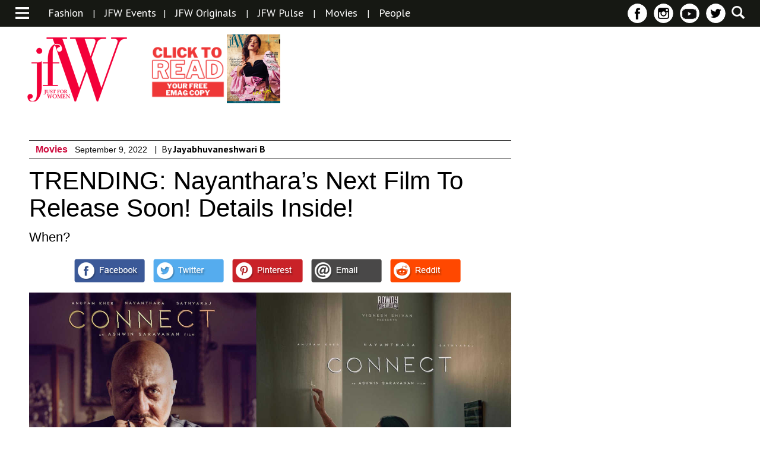

--- FILE ---
content_type: text/html; charset=UTF-8
request_url: https://jfwonline.com/article/trending-nayantharas-next-film-to-release-soon-details-inside/
body_size: 18095
content:
<!DOCTYPE html>
<html lang="en">
	<head>
		<meta charset="UTF-8">
		<meta name="viewport" content="width=device-width">
		<title>TRENDING: Nayanthara&#8217;s Next Film To Release Soon! Details Inside! | JFW Just for women</title>

		<link href='https://fonts.googleapis.com/css?family=PT+Sans:400,400italic,700,700italic&display=swap' rel='stylesheet' type='text/css'>
		<link href='https://fonts.googleapis.com/css?family=PT+Sans+Narrow:400,700&display=swap' rel='stylesheet' type='text/css'>
		
																												
		
																<style>
	/* Custom BSA_PRO Styles */

	/* fonts */

	/* form */
	.bsaProOrderingForm {   }
	.bsaProInput input,
	.bsaProInput input[type='file'],
	.bsaProSelectSpace select,
	.bsaProInputsRight .bsaInputInner,
	.bsaProInputsRight .bsaInputInner label {   }
	.bsaProPrice  {  }
	.bsaProDiscount  {   }
	.bsaProOrderingForm .bsaProSubmit,
	.bsaProOrderingForm .bsaProSubmit:hover,
	.bsaProOrderingForm .bsaProSubmit:active {   }

	/* allerts */
	.bsaProAlert,
	.bsaProAlert > a,
	.bsaProAlert > a:hover,
	.bsaProAlert > a:focus {  }
	.bsaProAlertSuccess {  }
	.bsaProAlertFailed {  }

	/* stats */
	.bsaStatsWrapper .ct-chart .ct-series.ct-series-b .ct-bar,
	.bsaStatsWrapper .ct-chart .ct-series.ct-series-b .ct-line,
	.bsaStatsWrapper .ct-chart .ct-series.ct-series-b .ct-point,
	.bsaStatsWrapper .ct-chart .ct-series.ct-series-b .ct-slice.ct-donut { stroke: #673AB7 !important; }

	.bsaStatsWrapper  .ct-chart .ct-series.ct-series-a .ct-bar,
	.bsaStatsWrapper .ct-chart .ct-series.ct-series-a .ct-line,
	.bsaStatsWrapper .ct-chart .ct-series.ct-series-a .ct-point,
	.bsaStatsWrapper .ct-chart .ct-series.ct-series-a .ct-slice.ct-donut { stroke: #FBCD39 !important; }


	/* Custom CSS */
	
</style><link rel='dns-prefetch' href='//service.errnio.com&#039;%20async=&#039;async' async='async' />
<link rel='dns-prefetch' href='//s.w.org' />

            <meta property="taboola:date" content="2022-09-09""/>
            <meta property="fb:app_id" content="982587185150740"/>
            <meta property="og:title" content="TRENDING: Nayanthara&#8217;s Next Film To Release Soon! Details Inside!"/>
							<meta property="og:description" content="TRENDING: Nayanthara&#8217;s Next Film To Release Soon! Details Inside!"/>
				            <meta property="og:type" content="article"/>
                        <meta property="og:site_name" content="JFW Just for women"/>
            <meta property="og:image" itemprop="image" content="https://jfwonline.com/wp-content/uploads/2022/09/connect.jpeg"/>
            <meta property="og:image:url" content="https://jfwonline.com/wp-content/uploads/2022/09/connect.jpeg"/> 
		<script type="text/javascript">
			window._wpemojiSettings = {"baseUrl":"https:\/\/s.w.org\/images\/core\/emoji\/13.0.1\/72x72\/","ext":".png","svgUrl":"https:\/\/s.w.org\/images\/core\/emoji\/13.0.1\/svg\/","svgExt":".svg","source":{"concatemoji":"https:\/\/jfwonline.com\/wp-includes\/js\/wp-emoji-release.min.js?ver=5.6.16"}};
			!function(e,a,t){var n,r,o,i=a.createElement("canvas"),p=i.getContext&&i.getContext("2d");function s(e,t){var a=String.fromCharCode;p.clearRect(0,0,i.width,i.height),p.fillText(a.apply(this,e),0,0);e=i.toDataURL();return p.clearRect(0,0,i.width,i.height),p.fillText(a.apply(this,t),0,0),e===i.toDataURL()}function c(e){var t=a.createElement("script");t.src=e,t.defer=t.type="text/javascript",a.getElementsByTagName("head")[0].appendChild(t)}for(o=Array("flag","emoji"),t.supports={everything:!0,everythingExceptFlag:!0},r=0;r<o.length;r++)t.supports[o[r]]=function(e){if(!p||!p.fillText)return!1;switch(p.textBaseline="top",p.font="600 32px Arial",e){case"flag":return s([127987,65039,8205,9895,65039],[127987,65039,8203,9895,65039])?!1:!s([55356,56826,55356,56819],[55356,56826,8203,55356,56819])&&!s([55356,57332,56128,56423,56128,56418,56128,56421,56128,56430,56128,56423,56128,56447],[55356,57332,8203,56128,56423,8203,56128,56418,8203,56128,56421,8203,56128,56430,8203,56128,56423,8203,56128,56447]);case"emoji":return!s([55357,56424,8205,55356,57212],[55357,56424,8203,55356,57212])}return!1}(o[r]),t.supports.everything=t.supports.everything&&t.supports[o[r]],"flag"!==o[r]&&(t.supports.everythingExceptFlag=t.supports.everythingExceptFlag&&t.supports[o[r]]);t.supports.everythingExceptFlag=t.supports.everythingExceptFlag&&!t.supports.flag,t.DOMReady=!1,t.readyCallback=function(){t.DOMReady=!0},t.supports.everything||(n=function(){t.readyCallback()},a.addEventListener?(a.addEventListener("DOMContentLoaded",n,!1),e.addEventListener("load",n,!1)):(e.attachEvent("onload",n),a.attachEvent("onreadystatechange",function(){"complete"===a.readyState&&t.readyCallback()})),(n=t.source||{}).concatemoji?c(n.concatemoji):n.wpemoji&&n.twemoji&&(c(n.twemoji),c(n.wpemoji)))}(window,document,window._wpemojiSettings);
		</script>
		<style type="text/css">
img.wp-smiley,
img.emoji {
	display: inline !important;
	border: none !important;
	box-shadow: none !important;
	height: 1em !important;
	width: 1em !important;
	margin: 0 .07em !important;
	vertical-align: -0.1em !important;
	background: none !important;
	padding: 0 !important;
}
</style>
	<link rel='stylesheet' id='magnific-popup-css-css'  href='https://jfwonline.com/wp-content/themes/jfw/css/magnific-popup.css?ver=5.6.16' type='text/css' media='all' />
<link rel='stylesheet' id='reset-css-css'  href='https://jfwonline.com/wp-content/themes/jfw/css/reset.css?ver=5.6.16' type='text/css' media='all' />
<link rel='stylesheet' id='style-less-css'  href='https://jfwonline.com/wp-content/uploads/wp-less-cache/style-less.css?ver=1769053247' type='text/css' media='all' />
<link rel='stylesheet' id='home-less-css'  href='https://jfwonline.com/wp-content/uploads/wp-less-cache/home-less.css?ver=1769053247' type='text/css' media='all' />
<link rel='stylesheet' id='articles-less-css'  href='https://jfwonline.com/wp-content/uploads/wp-less-cache/articles-less.css?ver=1769053247' type='text/css' media='all' />
<link rel='stylesheet' id='gallery-less-css'  href='https://jfwonline.com/wp-content/uploads/wp-less-cache/gallery-less.css?ver=1769053247' type='text/css' media='all' />
<link rel='stylesheet' id='events-less-css'  href='https://jfwonline.com/wp-content/uploads/wp-less-cache/events-less.css?ver=1769053247' type='text/css' media='all' />
<link rel='stylesheet' id='videos-less-css'  href='https://jfwonline.com/wp-content/uploads/wp-less-cache/videos-less.css?ver=1769053247' type='text/css' media='all' />
<link rel='stylesheet' id='page-less-css'  href='https://jfwonline.com/wp-content/uploads/wp-less-cache/page-less.css?ver=1769053247' type='text/css' media='all' />
<link rel='stylesheet' id='magazine-less-css'  href='https://jfwonline.com/wp-content/uploads/wp-less-cache/magazine-less.css?ver=1769053247' type='text/css' media='all' />
<link rel='stylesheet' id='search-less-css'  href='https://jfwonline.com/wp-content/uploads/wp-less-cache/search-less.css?ver=1769053247' type='text/css' media='all' />
<link rel='stylesheet' id='store-less-css'  href='https://jfwonline.com/wp-content/uploads/wp-less-cache/store-less.css?ver=1769053247' type='text/css' media='all' />
<link rel='stylesheet' id='wp-block-library-css'  href='https://jfwonline.com/wp-includes/css/dist/block-library/style.min.css?ver=5.6.16' type='text/css' media='all' />
<link rel='stylesheet' id='buy_sell_ads_pro_main_stylesheet-css'  href='https://jfwonline.com/wp-content/plugins/bsa-pro-scripteo/frontend/css/asset/style.css?ver=5.6.16' type='text/css' media='all' />
<link rel='stylesheet' id='buy_sell_ads_pro_user_panel-css'  href='https://jfwonline.com/wp-content/plugins/bsa-pro-scripteo/frontend/css/asset/user-panel.css?ver=5.6.16' type='text/css' media='all' />
<link rel='stylesheet' id='buy_sell_ads_pro_template_stylesheet-css'  href='https://jfwonline.com/wp-content/plugins/bsa-pro-scripteo/frontend/css/template.css.php?ver=5.6.16' type='text/css' media='all' />
<link rel='stylesheet' id='buy_sell_ads_pro_animate_stylesheet-css'  href='https://jfwonline.com/wp-content/plugins/bsa-pro-scripteo/frontend/css/asset/animate.css?ver=5.6.16' type='text/css' media='all' />
<link rel='stylesheet' id='buy_sell_ads_pro_chart_stylesheet-css'  href='https://jfwonline.com/wp-content/plugins/bsa-pro-scripteo/frontend/css/asset/chart.css?ver=5.6.16' type='text/css' media='all' />
<link rel='stylesheet' id='buy_sell_ads_pro_owl_carousel_stylesheet-css'  href='https://jfwonline.com/wp-content/plugins/bsa-pro-scripteo/frontend/css/asset/owl.carousel.css?ver=5.6.16' type='text/css' media='all' />
<link rel='stylesheet' id='buy_sell_ads_pro_materialize_stylesheet-css'  href='https://jfwonline.com/wp-content/plugins/bsa-pro-scripteo/frontend/css/asset/material-design.css?ver=5.6.16' type='text/css' media='all' />
<link rel='stylesheet' id='jquery-ui-css'  href='https://jfwonline.com/wp-content/plugins/bsa-pro-scripteo/frontend/css/asset/ui-datapicker.css?ver=5.6.16' type='text/css' media='all' />
<link rel='stylesheet' id='SearchAutocomplete-theme-css'  href='https://jfwonline.com/wp-content/plugins/search-autocomplete/css/aristo/jquery-ui-aristo.min.css?ver=1.9.2' type='text/css' media='all' />
<link rel='stylesheet' id='woocommerce-layout-css'  href='//jfwonline.com/wp-content/plugins/woocommerce/assets/css/woocommerce-layout.css?ver=2.5.5' type='text/css' media='all' />
<link rel='stylesheet' id='woocommerce-smallscreen-css'  href='//jfwonline.com/wp-content/plugins/woocommerce/assets/css/woocommerce-smallscreen.css?ver=2.5.5' type='text/css' media='only screen and (max-width: 768px)' />
<link rel='stylesheet' id='woocommerce-general-css'  href='//jfwonline.com/wp-content/plugins/woocommerce/assets/css/woocommerce.css?ver=2.5.5' type='text/css' media='all' />
<link rel='stylesheet' id='upprev-css-css'  href='https://jfwonline.com/wp-content/plugins/upprev/styles/upprev.css?ver=3.4.0.1' type='text/css' media='all' />
<script type="text/javascript">
var iworks_upprev = { animation: 'flyout', position: 'right', offset_percent: 70, offset_element: '.advertisement', css_width: 450, css_side: 8, compare: 'category', url_new_window: 0, ga_track_views: 1, ga_track_clicks: 1, ga_opt_noninteraction: 1, title: 'TRENDING: Nayanthara&#8217;s Next Film To Release Soon! Details Inside!' };
</script>
<script type='text/javascript' src='https://jfwonline.com/wp-includes/js/jquery/jquery.min.js?ver=3.5.1' id='jquery-core-js'></script>
<script type='text/javascript' src='https://jfwonline.com/wp-includes/js/jquery/jquery-migrate.min.js?ver=3.3.2' id='jquery-migrate-js'></script>
<script type='text/javascript' src='https://jfwonline.com/wp-content/themes/jfw/js/jquery.cycle2.min.js?ver=5.6.16' id='cycle-js'></script>
<script type='text/javascript' src='https://jfwonline.com/wp-content/themes/jfw/js/jquery.magnific-popup.min.js?ver=5.6.16' id='magnific-popup-js'></script>
<script type='text/javascript' src='https://jfwonline.com/wp-content/themes/jfw/js/respond.min.js?ver=5.6.16' id='respond-js'></script>
<script type='text/javascript' src='https://jfwonline.com/wp-content/themes/jfw/js/jquery.easing.1.3.js?ver=5.6.16' id='jquery-easing-js'></script>
<script type='text/javascript' src='https://jfwonline.com/wp-content/themes/jfw/js/custom.js?ver=2.0.6' id='js-custom-js'></script>
<script type='text/javascript' id='thickbox-js-extra'>
/* <![CDATA[ */
var thickboxL10n = {"next":"Next >","prev":"< Prev","image":"Image","of":"of","close":"Close","noiframes":"This feature requires inline frames. You have iframes disabled or your browser does not support them.","loadingAnimation":"https:\/\/jfwonline.com\/wp-includes\/js\/thickbox\/loadingAnimation.gif"};
/* ]]> */
</script>
<script type='text/javascript' src='https://jfwonline.com/wp-includes/js/thickbox/thickbox.js?ver=3.1-20121105' id='thickbox-js'></script>
<script type='text/javascript' src='https://jfwonline.com/wp-includes/js/underscore.min.js?ver=1.8.3' id='underscore-js'></script>
<script type='text/javascript' src='https://jfwonline.com/wp-includes/js/shortcode.min.js?ver=5.6.16' id='shortcode-js'></script>
<script type='text/javascript' src='https://jfwonline.com/wp-admin/js/media-upload.min.js?ver=5.6.16' id='media-upload-js'></script>
<script type='text/javascript' src='https://jfwonline.com/wp-content/plugins/bsa-pro-scripteo/frontend/js/script.js?ver=5.6.16' id='buy_sell_ads_pro_js_script-js'></script>
<script type='text/javascript' src='https://jfwonline.com/wp-content/plugins/bsa-pro-scripteo/frontend/js/jquery.viewportchecker.js?ver=5.6.16' id='buy_sell_ads_pro_viewport_checker_js_script-js'></script>
<script type='text/javascript' src='https://jfwonline.com/wp-content/plugins/bsa-pro-scripteo/frontend/js/chart.js?ver=5.6.16' id='buy_sell_ads_pro_chart_js_script-js'></script>
<script type='text/javascript' src='https://jfwonline.com/wp-content/plugins/bsa-pro-scripteo/frontend/js/owl.carousel.js?ver=5.6.16' id='buy_sell_ads_pro_owl_carousel_js_script-js'></script>
<script type='text/javascript' src='https://jfwonline.com/wp-content/plugins/bsa-pro-scripteo/frontend/js/jquery.simplyscroll.js?ver=5.6.16' id='buy_sell_ads_pro_simply_scroll_js_script-js'></script>
<script type='text/javascript' src='https://jfwonline.com/wp-content/plugins/upprev/scripts/upprev.js?ver=3.4.0.1' id='iworks_upprev-js-js'></script>
<link rel="https://api.w.org/" href="https://jfwonline.com/wp-json/" /><link rel="EditURI" type="application/rsd+xml" title="RSD" href="https://jfwonline.com/xmlrpc.php?rsd" />
<link rel="wlwmanifest" type="application/wlwmanifest+xml" href="https://jfwonline.com/wp-includes/wlwmanifest.xml" /> 
<meta name="generator" content="WordPress 5.6.16" />
<meta name="generator" content="WooCommerce 2.5.5" />
<link rel='shortlink' href='https://jfwonline.com/?p=44709' />
<link rel="alternate" type="application/json+oembed" href="https://jfwonline.com/wp-json/oembed/1.0/embed?url=https%3A%2F%2Fjfwonline.com%2Farticle%2Ftrending-nayantharas-next-film-to-release-soon-details-inside%2F" />
<link rel="alternate" type="text/xml+oembed" href="https://jfwonline.com/wp-json/oembed/1.0/embed?url=https%3A%2F%2Fjfwonline.com%2Farticle%2Ftrending-nayantharas-next-film-to-release-soon-details-inside%2F&#038;format=xml" />

<!-- Easy WP Meta Description -->
<meta name="description" content="TRENDING: Nayanthara's Next Film To Release Soon! Details Inside!">
<!-- /Easy WP Meta Description -->

				<link rel="canonical" href="https://jfwonline.com/article/trending-nayantharas-next-film-to-release-soon-details-inside/" />
			<meta property="fb:pages" content="168225773223150" />
							<meta property="ia:markup_url" content="https://jfwonline.com/article/trending-nayantharas-next-film-to-release-soon-details-inside/?ia_markup=1" />
				<meta property="fb:pages" content="168225773223150" />			<!-- Site Logo: hide header text -->
			<style type="text/css">
			.site-title, .site-description {
				position: absolute;
				clip: rect(1px, 1px, 1px, 1px);
			}
			</style>
			<style>img.lazyload,img.lazyloading{
background-color: rgba(0,0,0,0);

opacity: 0.001; 
}
img.lazyload, img.lazyloaded {
opacity: 1;
-webkit-transition:opacity 300ms;
-moz-transition: opacity 300ms;
-ms-transition: opacity 300ms;
-o-transition: opacity 300ms;
transition: opacity 300ms;
}
iframe.lazyload, iframe.lazyloading{
display: block;
background-color: rgba(0,0,0,0);

}
</style><link rel="amphtml" href="https://jfwonline.com/article/trending-nayantharas-next-film-to-release-soon-details-inside/amp/"><link rel="icon" href="https://jfwonline.com/wp-content/uploads/2016/03/cropped-Untitled-11-32x32.png" sizes="32x32" />
<link rel="icon" href="https://jfwonline.com/wp-content/uploads/2016/03/cropped-Untitled-11-192x192.png" sizes="192x192" />
<link rel="apple-touch-icon" href="https://jfwonline.com/wp-content/uploads/2016/03/cropped-Untitled-11-180x180.png" />
<meta name="msapplication-TileImage" content="https://jfwonline.com/wp-content/uploads/2016/03/cropped-Untitled-11-270x270.png" />
<link rel="alternate" type="application/rss+xml" title="RSS" href="https://jfwonline.com/rsslatest.xml" /><style type="text/css">
#upprev_box{bottom:8px;width:450px;right:8px;display:block;right:-508px;display:block;}
 </style>

		<link rel="alternate" type="application/rss+xml" title="RSS 2.0" href="https://jfwonline.com/feed/" />
		<link rel="alternate" type="text/xml" title="RSS .92" href="https://jfwonline.com/feed/rss/" />
		<link rel="alternate" type="application/atom+xml" title="Atom 0.3" href="https://jfwonline.com/feed/atom/" />
		<!--<link rel="stylesheet" href="/colorbox.css" />
		<script src="/jquery.colorbox.js"></script>-->
		<script>
		  (function(i,s,o,g,r,a,m){i['GoogleAnalyticsObject']=r;i[r]=i[r]||function(){
		  (i[r].q=i[r].q||[]).push(arguments)},i[r].l=1*new Date();a=s.createElement(o),
		  m=s.getElementsByTagName(o)[0];a.async=1;a.src=g;m.parentNode.insertBefore(a,m)
		  })(window,document,'script','//www.google-analytics.com/analytics.js','ga');
		 
		  ga('create', 'UA-75469649-1', 'auto');
		  ga('send', 'pageview');
		 zincads=true;
		</script>
		<!--<script>
		$(document).ready(function(){
				$(".inline").colorbox({inline:true, maxWidth:'95%', maxHeight:'95%', opacity:'0.5'});
			});
		</script>-->
		<!-- Begin comScore Tag 
<script>
  var _comscore = _comscore || [];
  _comscore.push({ c1: "2", c2: "33144187" });
  (function() {
    var s = document.createElement("script"), el = document.getElementsByTagName("script")[0]; s.async = true;
    s.src = (document.location.protocol == "https:" ? "https://sb" : "http://b") + ".scorecardresearch.com/beacon.js";
    el.parentNode.insertBefore(s, el);
  })();
</script>
<script type="text/javascript">
  window._taboola = window._taboola || [];
  _taboola.push({article:'auto'});
  !function (e, f, u, i) {
    if (!document.getElementById(i)){
      e.async = 1;
      e.src = u;
      e.id = i;
      f.parentNode.insertBefore(e, f);
    }
  }(document.createElement('script'),
  document.getElementsByTagName('script')[0],
  '//cdn.taboola.com/libtrc/justforwomen/loader.js',
  'tb_loader_script');
  if(window.performance && typeof window.performance.mark == 'function')
    {window.performance.mark('tbl_ic');}
</script>
<noscript>
  <img class="lazyload"  defer="defer"  src="[data-uri]" data-src="https://sb.scorecardresearch.com/p?c1=2&c2=33144187&cv=2.0&cj=1" />
</noscript>
<!-- End comScore Tag -->
	<style> 
.headertop_adsense { width: 320px; height: 100px; }
@media(min-width: 500px) { .headertop_adsense { width: 468px; height: 60px; } }
@media(min-width: 800px) { .headertop_adsense { width: 728px; height: 90px; } }
ins.adsbygoogle[data-ad-status="unfilled"] {
    display: none !important;
}	 </style>
	</head>

	<body>
		<div id="fb-root"></div>

		<script>
		  window.fbAsyncInit = function() {
		    FB.init({
		      appId      : '982587185150740',
		      xfbml      : true,
		      version    : 'v2.5'
		    });
		  };

		  (function(d, s, id){
		     var js, fjs = d.getElementsByTagName(s)[0];
		     if (d.getElementById(id)) {return;}
		     js = d.createElement(s); js.id = id;
		     js.src = "//connect.facebook.net/en_US/sdk.js";
		     fjs.parentNode.insertBefore(js, fjs);
		   }(document, 'script', 'facebook-jssdk'));
		</script>

		<div id="navigation">
	<div id="category-nav-container">
		<ul id="category-nav">
			<li><a href="https://jfwonline.com">Home</a></li>
															<li>
							<a href="https://jfwonline.com/category/beauty/">Beauty</a>

									<li>
							<a href="https://jfwonline.com/category/decor/">Decor</a>

									<li>
							<a href="https://jfwonline.com/category/fashion/">Fashion</a>

									<li>
							<a href="https://jfwonline.com/category/food/">Food &amp; Nuitrition</a>

									<li>
							<a href="https://jfwonline.com/category/wellness/">Health &amp; Wellness</a>

									<li>
							<a href="https://jfwonline.com/category/jfw-awards/">JFW Awards</a>

									<li>
							<a href="https://jfwonline.com/category/jfw-originals/">JFW Originals</a>

									<li>
							<a href="https://jfwonline.com/category/news/">JFW Pulse</a>

									<li>
							<a href="https://jfwonline.com/category/celeb-buzz/">Movies</a>

											<!--<ul>
													<li><a href="https://jfwonline.com/category/celeb-buzz/entertainment/">Celeb Buzz</a></li>
													<li><a href="https://jfwonline.com/category/celeb-buzz/movie-reviews/">Movies</a></li>
											</ul>-->
						</li>
									<li>
							<a href="https://jfwonline.com/category/ott-television/">OTT &amp; Television</a>

									<li>
							<a href="https://jfwonline.com/category/people/">People</a>

									<li>
							<a href="https://jfwonline.com/category/recipes/">Recipes</a>

									<li>
							<a href="https://jfwonline.com/category/relationships/">Relationships</a>

									<li>
							<a href="https://jfwonline.com/category/romance/">Romance</a>

									<li><a href="https://jfwonline.com/emag/archive/">EMAG ARCHIVE</a></li>
			<li><a href="https://jfwonline.com/category/news/">News</a></li>
			<li><a href="https://jfwonline.com/events/">JFW Event Gallery</a></li>
			<li><a href="https://jfwonline.com/videos/">Videos</a></li>
						<!--<li class="border-bottom"><a href="https://jfwonline.com/?page_id=743">About Us</a></li>-->
			<li class="border-bottom"><a href="https://jfwonline.com/careers/">Careers</a></li>
			<!--<li><a href="https://jfwonline.com/advertise-with-us/">Advertise With Us</a></li>-->
			<li><a href="https://jfwonline.com/contact-us/">Contact Us</a></li>
		</ul>
	</div>
	<a href="#" id="close-navigation">x</a>
</div>		<div id="wrapper">
			<div class="container">
				<div id="header">
					<div id="header-top">
						<div id="categories-section">
							<div class="general">
								<a class="toggle-category-nav" href="#">
									<img class="lazyload"   src="[data-uri]" data-src="https://jfwonline.com/wp-content/themes/jfw/images/menu-icon.png" alt="menu icon" />
								</a>
							</div>
														<div class="featured desktop">
																<ul>
																																				
										<li><a href="https://jfwonline.com/category/fashion/">Fashion</a></li>
										
									
																				<li>|</li>
																																																<li><a href="https://jfwonline.com/events/">JFW Events</a></li><li>|</li>									
										<li><a href="https://jfwonline.com/category/jfw-originals/">JFW Originals</a></li>
										
									
																				<li>|</li>
																																																
										<li><a href="https://jfwonline.com/category/news/">JFW Pulse</a></li>
										
									
																				<li>|</li>
																																																
										<li><a href="https://jfwonline.com/category/celeb-buzz/">Movies</a></li>
										
									
																				<li>|</li>
																																																
										<li><a href="https://jfwonline.com/category/people/">People</a></li>
										
									
																										</ul>
							</div>
						</div>
						
						<div id="subscribe-social-and-search-section">
							<a href="#" id="search">
								<!-- <img class="lazyload"   src="[data-uri]" data-src="https://jfwonline.com/wp-content/themes/jfw/images/search-icon.png" /> -->
							</a>
							<ul id="social">
								<!--<li class="tablet" id="subscribe"><a href="#">Sign Up</a></li>-->
								<!-- <li class="tablet" id="follow">
									<a href="#">Follow</a>
									<ul>
										<li><a href="#" id="facebook1" rel="noopener" rel="noreferrer"></a></li>
										<li><a href="#" id="instagram1"></a></li>
										<li><a href="#" id="pinterest1"></a></li>
										<li><a href="#" id="twitter1"></a></li>
									</ul>
								</li> -->
								<li class="tablet icon"><a href="https://www.facebook.com/jfw" id="facebook" rel="noopener" rel="noreferrer" target="_blank"></a></li>					
								<li class="tablet icon"><a href="https://www.instagram.com/jfwdigital/?hl=en" id="instagram" rel="noopener" rel="noreferrer" target="_blank"></a></li>
								<!--<li class="tablet icon"><a href="https://jfwonline.com/feed/" id="rss1" rel="noopener" rel="noreferrer" target="_blank"></a></li>-->
								<li class="tablet icon"><a href="https://www.youtube.com/jfw" id="rss" rel="noopener" rel="noreferrer" target="_blank"></a></li>
								<li class="tablet icon"><a href="https://twitter.com/jfwmagofficial" id="twitter" rel="noopener" rel="noreferrer" target="_blank"></a></li>
							</ul>
						</div>
					</div>
					<div id="logo-and-ad-container">
						<!-- <a href="https://jfwonline.com" id="logo"> -->
							<!-- <img class="lazyload"   src="[data-uri]" data-src="https://jfwonline.com/wp-content/themes/jfw/images/jfw-logo.png" /> -->
						<!-- </a> -->
						<a href="https://jfwonline.com/" class="site-logo-link" rel="home"><img width="179" height="117" data-src="https://jfwonline.com/wp-content/uploads/2016/03/jfw-logopink-.png" src="data:image/svg+xml,%3Csvg%20xmlns=%22http://www.w3.org/2000/svg%22%20viewBox=%220%200%20179%20117%22%3E%3C/svg%3E" class="site-logo attachment-full lazyload" alt="" loading="lazy" data-size="full" width="179" /></a>
						<div id="magazine-cover" class="mobile-vert mobile-horz tab-vert desktop">
							<!-- <img class="lazyload"   src="[data-uri]" data-src="https://jfwonline.com/wp-content/themes/jfw/images/Now-on-stands-Mar16.jpg" /> -->
															<a href="https://jfwonline.com/emag/archive/?utm_source=magbutton&utm_medium=referral&utm_campaign=magbutton" id="shop-online" target="_blank">	
								<!--<img class="lazyload"   src="[data-uri]" data-src="https://jfwonline.com/wp-content/themes/jfw/images/Subscribe-Now-Button.jpg" />-->
								<!--<img class="lazyload"   src="[data-uri]" data-src="https://jfwonline.com/wp-content/themes/jfw/images/ON-STANDS.jpg" />-->
								<img class="lazyload"   src="[data-uri]" data-src="https://jfwonline.com/wp-content/themes/jfw/images/read.png" alt="subscribe to emag" />
							</a>
							<a href="#magazine-container" id="open-magazine">
								<!-- <img class="lazyload"   src="[data-uri]" data-src="https://jfwonline.com/wp-content/themes/jfw/images/Magazine-Preview-button.jpg" /> -->
								<img width="600" height="771" data-srcset="https://jfwonline.com/wp-content/uploads/2022/08/Wrapper-1lores.jpg 600w, https://jfwonline.com/wp-content/uploads/2022/08/Wrapper-1lores-150x193.jpg 150w" data-src="https://jfwonline.com/wp-content/uploads/2022/08/Wrapper-1lores.jpg" src="data:image/svg+xml,%3Csvg%20xmlns=%22http://www.w3.org/2000/svg%22%20viewBox=%220%200%20600%20771%22%3E%3C/svg%3E" class="attachment-full size-full lazyload" alt="" loading="lazy" sizes="(max-width: 600px) 100vw, 600px" width="600" />							</a>
							
						</div>
												<div />
							<!-- <img class="lazyload"   src="[data-uri]" data-src="https://jfwonline.com/wp-content/themes/jfw/images/advertisement-1.png" /> --><div id="bsa-html" class="bsaProContainer bsaProContainer-6 bsa-html bsa-pro-col-1"><div class="bsaProItems bsaGridGutter " style="background-color:"><div class="bsaProItem bsaReset" data-animation="none" style="opacity:1"><div class="bsaProItemInner" style="background-color:"><div class="bsaProItemInner__copy"><div class="bsaProItemInner__copyInner"><div class="bsaProItemInner__html"><!-- Header Content Responsive
<ins class="adsbygoogle"
     style="display:block;"
     data-ad-client="ca-pub-8403071186867912"
     data-ad-slot="2664892330"
     data-ad-format="horizontal"></ins>
<script> 
(adsbygoogle = window.adsbygoogle || []).push({});
</script> -->

<!-- Header Top Responsive -->
<ins class="adsbygoogle headertop_adsense"
     style="display:block"
     data-ad-client="ca-pub-8403071186867912"
     data-full-width-responsive="true"
     data-ad-slot="8349895943"
></ins>
<script>
     (adsbygoogle = window.adsbygoogle || []).push({});
</script></div></div></div></div></div></div></div>						<script>
							(function ($) {
								var bsaProContainer = $('.bsaProContainer-6');
								var number_show_ads = "0";
								var number_hide_ads = "0";
								if ( number_show_ads > 0 ) {
									setTimeout(function () { bsaProContainer.fadeIn(); }, number_show_ads * 1000);
								}
								if ( number_hide_ads > 0 ) {
									setTimeout(function () { bsaProContainer.fadeOut(); }, number_hide_ads * 1000);
								}
							})(jQuery);
						</script>
																		</div>
					</div>
				</div>
				<div id="content">

<div id="article">
    <div id="category-banner">
                <h1>Movies</h1>
    </div>

    <div id="article-details-block">
        <div class="article-details-and-advertisement">
            <div class="article-details">
                <div class="category-article">
                    <div class="category-and-article-info">
                        <div class="category-name-and-article-date">
                            <ul>
                                <li><h4><a href='https://jfwonline.com/category/celeb-buzz/' title='Movies'>Movies</a></h4></li>
                                <li><h5>September 9, 2022</h5></li>
																<li>|</li><li>By <span style='font-weight:600;'>Jayabhuvaneshwari B</span><li>								
                                                           </ul>
                        </div>
                    </div>

                    <div class="title-and-tagline">
                        <h1>TRENDING: Nayanthara&#8217;s Next Film To Release Soon! Details Inside!</h1>
                        <div class="tagline">
                            <p>When?</p>
                        </div>
                    </div>

                    <div class="social-share-container">
                        <div class="share-icons">
                            <ul>
                                <li class="whatsapp"><a href="whatsapp://send?text=TRENDING%3A+Nayanthara%27s+Next+Film+To+Release+Soon%21+Details+Inside%21+https%3A%2F%2Fjfwonline.com%2Farticle%2Ftrending-nayantharas-next-film-to-release-soon-details-inside%2F"></a></li>
                                <li><a href="https://www.facebook.com/sharer.php?u=https://jfwonline.com/article/trending-nayantharas-next-film-to-release-soon-details-inside/" rel="noopener" rel="noreferrer" target="_blank"></a></li>
                                <li><a class='twitter' href="//www.twitter.com/share?url=https://jfwonline.com/article/trending-nayantharas-next-film-to-release-soon-details-inside/" rel="noopener" rel="noreferrer" target="_blank"></a></li>
                                <li class='pinterest'><a class='pinterest' href="//www.pinterest.com/pin/create/button/?url=https://jfwonline.com/article/trending-nayantharas-next-film-to-release-soon-details-inside/&media=https://jfwonline.com/wp-content/uploads/2022/09/connect.jpeg&description=TRENDING: Nayanthara's Next Film To Release Soon! Details Inside!" data-pin-do="buttonPin" data-pin-config="above" rel="noopener" rel="noreferrer" target="_blank"></a></li>
                                <li><a class="email" rel="nofollow" title="Share with Friend" href="https://jfwonline.com/article/trending-nayantharas-next-film-to-release-soon-details-inside/emailpopup" onclick="email_popup(this.href); return false;"></a></li>
                                <li><a class="reddit" href="//www.reddit.com/submit?url=https://jfwonline.com/article/trending-nayantharas-next-film-to-release-soon-details-inside/&title=TRENDING: Nayanthara's Next Film To Release Soon! Details Inside!" rel="noopener" rel="noreferrer" target="_blank"></a></li>
                            </ul>
                        </div>
                    </div>

                    <!-- <div class="article-image">
                        <img width="1500" height="843" data-srcset="https://jfwonline.com/wp-content/uploads/2022/09/connect.jpeg 1500w, https://jfwonline.com/wp-content/uploads/2022/09/connect-150x84.jpeg 150w" data-src="https://jfwonline.com/wp-content/uploads/2022/09/connect.jpeg" src="data:image/svg+xml,%3Csvg%20xmlns=%22http://www.w3.org/2000/svg%22%20viewBox=%220%200%201500%20843%22%3E%3C/svg%3E" class="attachment-full size-full lazyload" alt="TRENDING: Nayanthara&#039;s Next Film To Release Soon! Details Inside!" loading="lazy" sizes="(max-width: 1500px) 100vw, 1500px" width="1500" />                    </div> -->
					
<figure style="width:100%;">
    <img class="lazyload"  style="width:100%;"  src="[data-uri]" data-src="https://jfwonline.com/wp-content/uploads/2022/09/connect.jpeg" alt="TRENDING: Nayanthara&#039;s Next Film To Release Soon! Details Inside!" />
            <figcaption style="font-size: 0.9em; color: #555; text-align: center; margin-top: 5px;">
            TRENDING: Nayanthara&#039;s Next Film To Release Soon! Details Inside!        </figcaption>
    </figure>


                    <div class="article-content page-0">
                                                <p>Nayanthara and Vignesh Shivan have been keeping their fans updated with their latest trip to Spain. The couple travelled to Valencia and Ibiza and have been sharing videos and photos of their daily activities. The director last took to his Instagram to share that they were leaving Ibiza and a video showed the couple enjoying the sunset in matching Tees. This is the couple’s second trip after their wedding in June.</p>
<p>Nayanthara and Vignesh Shivan met on the sets of Naanum Rowdy Dhaan. They fell in love on set and then dated each other for almost 6 years. The couple were in a live-in relationship for a very long time, and never hid their relationship from the public. In June 2022, the couple tied the knot in a grand ceremony in Mahabalipuram. The couple then headed to Thailand for their Honeymoon. After that trip, the couple recently travelled all the way to Spain for a second vacation.</p>
<p>The actress&#8217;s next film is going to be Connect directed by Ashwin Saravanan. She previously did Maya with Ashwin and has now reunited with him for her next. This movie is going to be produced by Nayanthara and Vignesh Shivan&#8217;s Rowdy Pictures. Vignesh Shivan, who has watched the film, recently heaped praises on this Nayanthara starrer. He took to Twitter to say, &#8220;<span class="css-901oao css-16my406 r-poiln3 r-bcqeeo r-qvutc0">Thank U </span><span class="r-18u37iz"><a class="css-4rbku5 css-18t94o4 css-901oao css-16my406 r-1loqt21 r-poiln3 r-b88u0q r-bcqeeo r-1ddef8g r-tjvw6i r-qvutc0" dir="ltr" role="link" href="https://twitter.com/Ashwin_saravana?ref_src=twsrc%5Etfw%7Ctwcamp%5Etweetembed%7Ctwterm%5E1567883844401115136%7Ctwgr%5Ecc5143220a9199edddd4620f2f37191d9970623b%7Ctwcon%5Es1_&amp;ref_url=https%3A%2F%2Ftimesofindia.indiatimes.com%2Fentertainment%2Ftamil%2Fmovies%2Fnews%2Fnayantharas-connect-to-release-soon%2Farticleshow%2F94093202.cms" target="_blank" rel="noopener noreferrer nofollow">@Ashwin_saravana</a></span><span class="css-901oao css-16my406 r-poiln3 r-bcqeeo r-qvutc0"> for an extraordinary horror movie We know u r good at it</span><span class="css-901oao css-16my406 r-poiln3 r-bcqeeo r-qvutc0"> but u jus meratified us more than expected </span><span class="css-901oao css-16my406 r-poiln3 r-bcqeeo r-qvutc0">kudos to U &amp; ur stunning team</span><span class="css-901oao css-16my406 r-poiln3 r-bcqeeo r-qvutc0"> Very good performances frm </span><span class="r-18u37iz"><a class="css-4rbku5 css-18t94o4 css-901oao css-16my406 r-1loqt21 r-poiln3 r-b88u0q r-bcqeeo r-1ddef8g r-tjvw6i r-qvutc0" dir="ltr" role="link" href="https://twitter.com/hashtag/LadySuperStar?ref_src=twsrc%5Etfw%7Ctwcamp%5Etweetembed%7Ctwterm%5E1567883844401115136%7Ctwgr%5Ecc5143220a9199edddd4620f2f37191d9970623b%7Ctwcon%5Es1_&amp;ref_url=https%3A%2F%2Ftimesofindia.indiatimes.com%2Fentertainment%2Ftamil%2Fmovies%2Fnews%2Fnayantharas-connect-to-release-soon%2Farticleshow%2F94093202.cms&amp;src=hashtag_click" target="_blank" rel="noopener noreferrer nofollow">#LadySuperStar</a></span> <span class="r-18u37iz"><a class="css-4rbku5 css-18t94o4 css-901oao css-16my406 r-1loqt21 r-poiln3 r-b88u0q r-bcqeeo r-1ddef8g r-tjvw6i r-qvutc0" dir="ltr" role="link" href="https://twitter.com/hashtag/Nayanthara?ref_src=twsrc%5Etfw%7Ctwcamp%5Etweetembed%7Ctwterm%5E1567883844401115136%7Ctwgr%5Ecc5143220a9199edddd4620f2f37191d9970623b%7Ctwcon%5Es1_&amp;ref_url=https%3A%2F%2Ftimesofindia.indiatimes.com%2Fentertainment%2Ftamil%2Fmovies%2Fnews%2Fnayantharas-connect-to-release-soon%2Farticleshow%2F94093202.cms&amp;src=hashtag_click" target="_blank" rel="noopener noreferrer nofollow">#Nayanthara</a></span> <span class="r-18u37iz"><a class="css-4rbku5 css-18t94o4 css-901oao css-16my406 r-1loqt21 r-poiln3 r-b88u0q r-bcqeeo r-1ddef8g r-tjvw6i r-qvutc0" dir="ltr" role="link" href="https://twitter.com/hashtag/SathyaRaj?ref_src=twsrc%5Etfw%7Ctwcamp%5Etweetembed%7Ctwterm%5E1567883844401115136%7Ctwgr%5Ecc5143220a9199edddd4620f2f37191d9970623b%7Ctwcon%5Es1_&amp;ref_url=https%3A%2F%2Ftimesofindia.indiatimes.com%2Fentertainment%2Ftamil%2Fmovies%2Fnews%2Fnayantharas-connect-to-release-soon%2Farticleshow%2F94093202.cms&amp;src=hashtag_click" target="_blank" rel="noopener noreferrer nofollow">#SathyaRaj</a></span><span class="css-901oao css-16my406 r-poiln3 r-bcqeeo r-qvutc0"> sir </span><span class="r-18u37iz"><a class="css-4rbku5 css-18t94o4 css-901oao css-16my406 r-1loqt21 r-poiln3 r-b88u0q r-bcqeeo r-1ddef8g r-tjvw6i r-qvutc0" dir="ltr" role="link" href="https://twitter.com/AnupamPKher?ref_src=twsrc%5Etfw%7Ctwcamp%5Etweetembed%7Ctwterm%5E1567883844401115136%7Ctwgr%5Ecc5143220a9199edddd4620f2f37191d9970623b%7Ctwcon%5Es1_&amp;ref_url=https%3A%2F%2Ftimesofindia.indiatimes.com%2Fentertainment%2Ftamil%2Fmovies%2Fnews%2Fnayantharas-connect-to-release-soon%2Farticleshow%2F94093202.cms" target="_blank" rel="noopener noreferrer nofollow">@AnupamPKher</a></span><span class="css-901oao css-16my406 r-poiln3 r-bcqeeo r-qvutc0"> &amp; the entire cast </span><span class="r-18u37iz"><a class="css-4rbku5 css-18t94o4 css-901oao css-16my406 r-1loqt21 r-poiln3 r-b88u0q r-bcqeeo r-1ddef8g r-tjvw6i r-qvutc0" dir="ltr" role="link" href="https://twitter.com/hashtag/HappyOnam?ref_src=twsrc%5Etfw%7Ctwcamp%5Etweetembed%7Ctwterm%5E1567883844401115136%7Ctwgr%5Ecc5143220a9199edddd4620f2f37191d9970623b%7Ctwcon%5Es1_&amp;ref_url=https%3A%2F%2Ftimesofindia.indiatimes.com%2Fentertainment%2Ftamil%2Fmovies%2Fnews%2Fnayantharas-connect-to-release-soon%2Farticleshow%2F94093202.cms&amp;src=hashtag_click" target="_blank" rel="noopener noreferrer nofollow">#HappyOnam</a></span><span class="css-901oao css-16my406 r-poiln3 r-bcqeeo r-qvutc0"> indeed&#8221; In the photo, we can see Vignesh Shivan and Naynathara posing along with the entire Connect team. The movie is therefore expected to release soon. </span></p>
<blockquote class="twitter-tweet">
<p dir="ltr" lang="en">Thank U <a href="https://twitter.com/Ashwin_saravana?ref_src=twsrc%5Etfw">@Ashwin_saravana</a> for an extraordinary horror movie<br />
We know u r good at it😱 but u jus meratified us more than expected😌kudos to U &amp; ur stunning team😇</p>
<p>Very good performances frm <a href="https://twitter.com/hashtag/LadySuperStar?src=hash&amp;ref_src=twsrc%5Etfw">#LadySuperStar</a> <a href="https://twitter.com/hashtag/Nayanthara?src=hash&amp;ref_src=twsrc%5Etfw">#Nayanthara</a> <a href="https://twitter.com/hashtag/SathyaRaj?src=hash&amp;ref_src=twsrc%5Etfw">#SathyaRaj</a> sir <a href="https://twitter.com/AnupamPKher?ref_src=twsrc%5Etfw">@AnupamPKher</a> &amp; the entire cast <a href="https://twitter.com/hashtag/HappyOnam?src=hash&amp;ref_src=twsrc%5Etfw">#HappyOnam</a> indeed😇 <a href="https://t.co/3vLvhChGKF">pic.twitter.com/3vLvhChGKF</a></p>
<p>— Vignesh Shivan (@VigneshShivN) <a href="https://twitter.com/VigneshShivN/status/1567883844401115136?ref_src=twsrc%5Etfw">September 8, 2022</a></p></blockquote>
<p><script async src="https://platform.twitter.com/widgets.js" charset="utf-8"></script></p>
<div class="section1">
<div class="Normal">The film also had Haniya Nafisa in an important role. &#8216;Connect&#8217; has music by Prithvi Chandrasekhar of Boomika fame and cinematography by Manikantan Ramachary. Interestingly, Anupam Kher is all set to deliver the 522nd film of his career in the upcoming Tamil drama flick &#8216;Connect&#8217;. Meanwhile, rumours have been making rounds now that the Gold actress is most likely to quit acting after completing the projects that she has currently committed to. The reason stated in these reports seems the most suspicious. The actress’ family has allegedly requested her not to remove her nuptial thread (Thali). It is practically impossible to act without removing it. So rumours are now strife that the actress will quit acting due to this reason. Seems like both Nayanthara and Vignesh Shivan may have a good laugh after reading these rumours. The actress is one of the leading ones from the South who has just made her Bollywood debut. It doesn’t look like she is quitting acting anytime soon. Some reports added that she may take up her Production office work full time. Let us await official announcements from the actress to come to a conclusion.</div>
</div>
<div>
<p>Nayanthara entered the film industry way back in 2003 with Sathyan Anthikad’s Malayalam film ‘Manassinakkare’. As a Malayali, she entered the Mollywood industry first, and then entered the Tamil film industry only with ‘Ayya’ in 2005. She rose to fame with films like Chandramukhi, Vallavan and Billa. Now, she has a huge fan following in the Tamil film industry and is one of the leading actors in the industry. On the work front, this Kollywood star is all set to make her Bollywood debut with Atlee’s Jawaan, who is acting opposite Shah Rukh Khan. The actor, who was last seen in O2, is awaiting the release of ‘Gold’ along with Prithiviraj Sukumaran in Malayalam. Meanwhile, she is filming for a number of films including, ‘Iraivan’, and ‘Godfather’.</p>
</div>
<p>&nbsp;</p>
                        
                        <div class='navigation' id="navigation_link" style="height:auto;">
                                                    </div>
						
						<script>
						$('#wpdevar_comment_1').hide(".article-content");
						</script>						   
                    </div>
					<div class="ads_container">
					<div class="advertisement">                            
                                <div id="bsa-html" class="bsaProContainer bsaProContainer-12 bsa-html bsa-pro-col-1"><div class="bsaProItems bsaGridGutter " style="background-color:"></div></div>						<script>
							(function ($) {
								var bsaProContainer = $('.bsaProContainer-12');
								var number_show_ads = "0";
								var number_hide_ads = "0";
								if ( number_show_ads > 0 ) {
									setTimeout(function () { bsaProContainer.fadeIn(); }, number_show_ads * 1000);
								}
								if ( number_hide_ads > 0 ) {
									setTimeout(function () { bsaProContainer.fadeOut(); }, number_hide_ads * 1000);
								}
							})(jQuery);
						</script>
					                               
                           
                        </div>
						<div id="taboola-below-article-thumbnails"></div>
<script type="text/javascript">
  window._taboola = window._taboola || [];
  _taboola.push({
    mode: 'thumbnails-a',
    container: 'taboola-below-article-thumbnails',
    placement: 'Below Article Thumbnails',
    target_type: 'mix'
  });
</script>
					</div>
                </div>
            </div>

            <div class="advertisement">
                
                    <!-- <img class="lazyload"   src="[data-uri]" data-src="https://jfwonline.com/wp-content/themes/jfw/images/tiesto-ad.png" /> -->
                    <div id="bsa-html" class="bsaProContainer bsaProContainer-2 bsa-html bsa-pro-col-1"><div class="bsaProItems bsaGridGutter " style="background-color:"></div></div>						<script>
							(function ($) {
								var bsaProContainer = $('.bsaProContainer-2');
								var number_show_ads = "0";
								var number_hide_ads = "0";
								if ( number_show_ads > 0 ) {
									setTimeout(function () { bsaProContainer.fadeIn(); }, number_show_ads * 1000);
								}
								if ( number_hide_ads > 0 ) {
									setTimeout(function () { bsaProContainer.fadeOut(); }, number_hide_ads * 1000);
								}
							})(jQuery);
						</script>
					               
                    <!-- <img class="lazyload"   src="[data-uri]" data-src="https://jfwonline.com/wp-content/themes/jfw/images/nexus-ad.png" /> -->
                    <div id="bsa-html" class="bsaProContainer bsaProContainer-8 bsa-html bsa-pro-col-1"><div class="bsaProItems bsaGridGutter " style="background-color:"><div class="bsaProItem bsaReset" data-animation="none" style="opacity:1"><div class="bsaProItemInner" style="background-color:"><div class="bsaProItemInner__copy"><div class="bsaProItemInner__copyInner"><div class="bsaProItemInner__html"><!-- 300x600 -->
<ins class="adsbygoogle"
     style="display:block"
     data-ad-client="ca-pub-8403071186867912"
     data-ad-slot="2030052588"
     data-full-width-responsive="true"
     data-ad-format="auto"></ins>
<script>
     (adsbygoogle = window.adsbygoogle || []).push({});
</script></div></div></div></div></div></div></div>						<script>
							(function ($) {
								var bsaProContainer = $('.bsaProContainer-8');
								var number_show_ads = "0";
								var number_hide_ads = "0";
								if ( number_show_ads > 0 ) {
									setTimeout(function () { bsaProContainer.fadeIn(); }, number_show_ads * 1000);
								}
								if ( number_hide_ads > 0 ) {
									setTimeout(function () { bsaProContainer.fadeOut(); }, number_hide_ads * 1000);
								}
							})(jQuery);
						</script>
					               

<!-- added extra advertaisment size  -->  

                  <div class='ad-block tab-horz desktop' style='display:none;'>
                    <!-- <img class="lazyload"   src="[data-uri]" data-src="https://jfwonline.com/wp-content/themes/jfw/images/nexus-ad.png" /> -->
                                    </div>

            </div>
        </div>
    </div>


    <div id="articles-videos-gallery-articles">
        <div id="articles-and-advertisement-container">
            <div id="title-and-articles">
                            <div class="title">
                    <h1><span class='grey'>More from</span> <span class='white'>Movies</span></h1>
                </div>

                <div class="articles">
                    	
<div class="category-article">
	<div class="category-name-and-article-date">
		<ul>
			<li><h4><a href='https://jfwonline.com/category/news/' title='JFW Pulse'>JFW Pulse</a> / <a href='https://jfwonline.com/category/celeb-buzz/' title=' Movies'> Movies</a> / <a href='https://jfwonline.com/category/opinion/' title='Opinion'>Opinion</a></h4></li>
			<li><h5>August 6, 2025</h5></li>
					</ul>
	</div>
	<div class="article-image">
		<a href="https://jfwonline.com/article/column-mass-heroes-roar-gentlemen-whisper-why-tamil-cinema-needs-both/">			
			<img class="lazyload"   width="528" src="data:image/svg+xml,%3Csvg%20xmlns=%22http://www.w3.org/2000/svg%22%20viewBox=%220%200%20528%20268%22%3E%3C/svg%3E" data-src="https://jfwonline.com/wp-content/uploads/2025/08/Untitled-design-1-528x268.png" alt="Opinion | Mass heroes roar, gentlemen whisper: Why Tamil cinema needs both">
		</a>
	</div>
	<div class="category-and-article-info">
		<div class="category-name-and-article-date">
			<ul>
				<li><h4><a href='https://jfwonline.com/category/news/' title='JFW Pulse'>JFW Pulse</a> / <a href='https://jfwonline.com/category/celeb-buzz/' title=' Movies'> Movies</a> / <a href='https://jfwonline.com/category/opinion/' title='Opinion'>Opinion</a></h4></li>
				<li><h5>August 6, 2025</h5></li>
							</ul>
		</div>
		<div class="article-title-and-tagline">
			<h1>
				<a href="https://jfwonline.com/article/column-mass-heroes-roar-gentlemen-whisper-why-tamil-cinema-needs-both/">
					Opinion | Mass heroes roar, gentlemen whisper: Why Tamil cinema needs both				</a>
			</h1>
			<div class="tagline">
				<p>Before you come at us with “People go to the theatre to have fun!”, we get it! Action thrillers have their place, and they most likely always will.</p>
							</div>
					</div>
	</div>
</div>	
<div class="category-article">
	<div class="category-name-and-article-date">
		<ul>
			<li><h4><a href='https://jfwonline.com/category/celeb-buzz/' title='Movies'>Movies</a></h4></li>
			<li><h5>June 11, 2025</h5></li>
					</ul>
	</div>
	<div class="article-image">
		<a href="https://jfwonline.com/article/madras-matinee-movie-review-a-comforting-but-dramatic-mockumentary/">			
			<img class="lazyload"   width="528" src="data:image/svg+xml,%3Csvg%20xmlns=%22http://www.w3.org/2000/svg%22%20viewBox=%220%200%20528%20268%22%3E%3C/svg%3E" data-src="https://jfwonline.com/wp-content/uploads/2025/06/Untitled-design-2-528x268.png" alt="Madras Matinee Movie Review : A Comforting But Dramatic Mockumentary!">
		</a>
	</div>
	<div class="category-and-article-info">
		<div class="category-name-and-article-date">
			<ul>
				<li><h4><a href='https://jfwonline.com/category/celeb-buzz/' title='Movies'>Movies</a></h4></li>
				<li><h5>June 11, 2025</h5></li>
							</ul>
		</div>
		<div class="article-title-and-tagline">
			<h1>
				<a href="https://jfwonline.com/article/madras-matinee-movie-review-a-comforting-but-dramatic-mockumentary/">
					Madras Matinee Movie Review : A Comforting But Dramatic Mockumentary!				</a>
			</h1>
			<div class="tagline">
				<p>Madras Matinee is a slice of life story that is soulful and comical but also over dramatic, at times.</p>
							</div>
					</div>
	</div>
</div>	
<div class="category-article">
	<div class="category-name-and-article-date">
		<ul>
			<li><h4><a href='https://jfwonline.com/category/celeb-buzz/' title='Movies'>Movies</a></h4></li>
			<li><h5>June 11, 2025</h5></li>
					</ul>
	</div>
	<div class="article-image">
		<a href="https://jfwonline.com/article/the-mani-ratnam-kamal-haasan-dream-team-delivers-an-uninteresting-movie-that-dissapoints/">			
			<img class="lazyload"   width="528" src="data:image/svg+xml,%3Csvg%20xmlns=%22http://www.w3.org/2000/svg%22%20viewBox=%220%200%20528%20268%22%3E%3C/svg%3E" data-src="https://jfwonline.com/wp-content/uploads/2025/06/Untitled-design-1-528x268.png" alt="The Mani Ratnam- Kamal Haasan Dream Team Delivers An Uninteresting Movie That Dissapoints!">
		</a>
	</div>
	<div class="category-and-article-info">
		<div class="category-name-and-article-date">
			<ul>
				<li><h4><a href='https://jfwonline.com/category/celeb-buzz/' title='Movies'>Movies</a></h4></li>
				<li><h5>June 11, 2025</h5></li>
							</ul>
		</div>
		<div class="article-title-and-tagline">
			<h1>
				<a href="https://jfwonline.com/article/the-mani-ratnam-kamal-haasan-dream-team-delivers-an-uninteresting-movie-that-dissapoints/">
					The Mani Ratnam- Kamal Haasan Dream Team Delivers An Uninteresting Movie That Dissapoints!				</a>
			</h1>
			<div class="tagline">
				<p>Thug Life, despite being bejeweled with the masters in each field fails in its execution, with a weak storyline. </p>
							</div>
					</div>
	</div>
</div>	
<div class="category-article">
	<div class="category-name-and-article-date">
		<ul>
			<li><h4><a href='https://jfwonline.com/category/celeb-buzz/' title='Movies'>Movies</a></h4></li>
			<li><h5>May 16, 2025</h5></li>
					</ul>
	</div>
	<div class="article-image">
		<a href="https://jfwonline.com/article/maaman-review-a-patriarchal-familys-drama-that-villainizes-its-women/">			
			<img class="lazyload"   width="528" src="data:image/svg+xml,%3Csvg%20xmlns=%22http://www.w3.org/2000/svg%22%20viewBox=%220%200%20528%20268%22%3E%3C/svg%3E" data-src="https://jfwonline.com/wp-content/uploads/2025/05/Untitled-design-528x268.png" alt="Maaman Review : A Patriarchal Family's Drama that Villainizes its Women !">
		</a>
	</div>
	<div class="category-and-article-info">
		<div class="category-name-and-article-date">
			<ul>
				<li><h4><a href='https://jfwonline.com/category/celeb-buzz/' title='Movies'>Movies</a></h4></li>
				<li><h5>May 16, 2025</h5></li>
							</ul>
		</div>
		<div class="article-title-and-tagline">
			<h1>
				<a href="https://jfwonline.com/article/maaman-review-a-patriarchal-familys-drama-that-villainizes-its-women/">
					Maaman Review : A Patriarchal Family&#8217;s Drama that Villainizes its Women !				</a>
			</h1>
			<div class="tagline">
				<p>Maaman is a new story with new ideas but approached with old and primitive ideals.</p>
							</div>
					</div>
	</div>
</div>	
<div class="category-article">
	<div class="category-name-and-article-date">
		<ul>
			<li><h4><a href='https://jfwonline.com/category/celeb-buzz/' title='Movies '>Movies </a> / <a href='https://jfwonline.com/category/people/' title='People'>People</a></h4></li>
			<li><h5>February 4, 2025</h5></li>
					</ul>
	</div>
	<div class="article-image">
		<a href="https://jfwonline.com/article/stealing-the-spotlight-meenakshi-chaudhary-opens-up-on-family-films-and-the-road-ahead/">			
			<img class="lazyload"   width="528" src="data:image/svg+xml,%3Csvg%20xmlns=%22http://www.w3.org/2000/svg%22%20viewBox=%220%200%20528%20268%22%3E%3C/svg%3E" data-src="https://jfwonline.com/wp-content/uploads/2025/02/Untitled-design-1-528x268.png" alt="Stealing The Spotlight : Meenakshi Chaudhary Opens Up On Family, Films And The Road Ahead!">
		</a>
	</div>
	<div class="category-and-article-info">
		<div class="category-name-and-article-date">
			<ul>
				<li><h4><a href='https://jfwonline.com/category/celeb-buzz/' title='Movies '>Movies </a> / <a href='https://jfwonline.com/category/people/' title='People'>People</a></h4></li>
				<li><h5>February 4, 2025</h5></li>
							</ul>
		</div>
		<div class="article-title-and-tagline">
			<h1>
				<a href="https://jfwonline.com/article/stealing-the-spotlight-meenakshi-chaudhary-opens-up-on-family-films-and-the-road-ahead/">
					Stealing The Spotlight : Meenakshi Chaudhary Opens Up On Family, Films And The Road Ahead!				</a>
			</h1>
			<div class="tagline">
				<p>What’s on the horizon for Meenakshi in terms of movies this year?</p>
							</div>
					</div>
	</div>
</div>                </div>
            </div>

            <div id="advertisement-and-trending-articles">
                <div class="advertisement">
                    <div class='ad-block mobile-vert mobile-horz tab-vert tab-horz desktop'>
                        <div id="bsa-html" class="bsaProContainer bsaProContainer-2 bsa-html bsa-pro-col-1"><div class="bsaProItems bsaGridGutter " style="background-color:"></div></div>						<script>
							(function ($) {
								var bsaProContainer = $('.bsaProContainer-2');
								var number_show_ads = "0";
								var number_hide_ads = "0";
								if ( number_show_ads > 0 ) {
									setTimeout(function () { bsaProContainer.fadeIn(); }, number_show_ads * 1000);
								}
								if ( number_hide_ads > 0 ) {
									setTimeout(function () { bsaProContainer.fadeOut(); }, number_hide_ads * 1000);
								}
							})(jQuery);
						</script>
					                    </div>
                </div>

                <div class="trending-articles">
                    <div class="title">
                        <h1><span class='white'>Trending</span> <span class='red'>Now</span></h1>
                    </div>
                    <div class="articles">
                        
		<div class="category-article">
			<div class="category-and-article-info">
				<div class="article-title-and-tagline">
					<h1>
						<a href="https://jfwonline.com/article/breakthrough-without-a-wave-what-the-bjps-kerala-wins-really-mean/">
							Breakthrough without a wave: What the BJP’s Kerala wins really mean						</a>
					</h1>
					<div class="tagline">
						<p>For now, Kerala’s cities have not chosen a new ideology, they have chosen to send a warning. Whether this moment becomes a lasting shift or a temporary protest will be decided not at the ballot box, but on the streets, wards, and workdays of the cities the BJP now governs.</p>
						<p><a href="https://jfwonline.com/article/breakthrough-without-a-wave-what-the-bjps-kerala-wins-really-mean/">More...</a></p>
					</div>
				</div>
			</div>
		</div>
		<div class="category-article">
			<div class="category-and-article-info">
				<div class="article-title-and-tagline">
					<h1>
						<a href="https://jfwonline.com/article/changing-health-needs-of-women-across-ages-health-checklist-of-every-woman/">
							Changing Health Needs of Women Across Ages : Health Checklist Of Every Woman!						</a>
					</h1>
					<div class="tagline">
						<p>Women care for everyone. It’s time they start caring for themselves, too.</p>
						<p><a href="https://jfwonline.com/article/changing-health-needs-of-women-across-ages-health-checklist-of-every-woman/">More...</a></p>
					</div>
				</div>
			</div>
		</div>
		<div class="category-article">
			<div class="category-and-article-info">
				<div class="article-title-and-tagline">
					<h1>
						<a href="https://jfwonline.com/article/heart-matters-why-women-need-to-pay-attention-to-their-cardiac-health/">
							Heart Matters: Why Women Need to Pay Attention to Their Cardiac Health !						</a>
					</h1>
					<div class="tagline">
						<p>Heart Health 101: Fitness, Food, and Facts for Every Woman</p>
						<p><a href="https://jfwonline.com/article/heart-matters-why-women-need-to-pay-attention-to-their-cardiac-health/">More...</a></p>
					</div>
				</div>
			</div>
		</div>
		<div class="category-article">
			<div class="category-and-article-info">
				<div class="article-title-and-tagline">
					<h1>
						<a href="https://jfwonline.com/article/pcod-pcos-fibroids-a-discussion-around-womens-hormonal-health/">
							PCOD, PCOS, Fibroids: A Discussion Around Women’s Hormonal Health !						</a>
					</h1>
					<div class="tagline">
						<p>Real Talk on PCOD and PCOS!</p>
						<p><a href="https://jfwonline.com/article/pcod-pcos-fibroids-a-discussion-around-womens-hormonal-health/">More...</a></p>
					</div>
				</div>
			</div>
		</div>
		<div class="category-article">
			<div class="category-and-article-info">
				<div class="article-title-and-tagline">
					<h1>
						<a href="https://jfwonline.com/article/the-1st-edition-of-jfw-favourites-of-tamil-nadu-2025-celebrating-tamil-nadus-most-loved/">
							The 1st Edition of JFW Favourites of Tamil Nadu 2025 : Celebrating Tamil Nadu&#8217;s Most Loved!						</a>
					</h1>
					<div class="tagline">
						<p>Celebrating the faces we love and admire.</p>
						<p><a href="https://jfwonline.com/article/the-1st-edition-of-jfw-favourites-of-tamil-nadu-2025-celebrating-tamil-nadus-most-loved/">More...</a></p>
					</div>
				</div>
			</div>
		</div>
                    </div>
                </div>
            </div>
        </div>

        <div id="videos">
            
	<div class="title-section">
					<h1>Movies Videos</h1>
						<h5><a href="https://jfwonline.com/videos/">View all ...</a></h5>
	</div>

	<div class="videos-list">
			
				<div class="video">
					<iframe class="lazyload"  width="560" height="315" data-src="https://www.youtube.com/embed/YTEi5xWpY-o" frameborder="0" allow="accelerometer; autoplay; encrypted-media; gyroscope; picture-in-picture" allowfullscreen></iframe>				</div>
			
				<div class="video">
					<iframe class="lazyload"  data-src="https://www.youtube.com/embed/Tocx8TfbXUI" frameborder="0" allow="autoplay; encrypted-media" allowfullscreen></iframe>				</div>
			
				<div class="video">
					<iframe class="lazyload"  width="560" height="315" data-src="https://www.youtube.com/embed/NB3Y28oLeU4" frameborder="0" allow="accelerometer; autoplay; encrypted-media; gyroscope; picture-in-picture" allowfullscreen></iframe>				</div>
			</div>
        </div>

        <div id="articles-and-trending-videos-container">
            <div class="articles">
                	
<div class="category-article">
	<div class="category-name-and-article-date">
		<ul>
			<li><h4><a href='https://jfwonline.com/category/celeb-buzz/' title='Movies'>Movies</a></h4></li>
			<li><h5>January 4, 2025</h5></li>
					</ul>
	</div>
	<div class="article-image">
		<a href="https://jfwonline.com/article/identity-review-tovino-thomas-and-trishas-thriller-has-a-solid-setup-but-is-confused-about-its-identity/">			
			<img class="lazyload"   width="528" src="data:image/svg+xml,%3Csvg%20xmlns=%22http://www.w3.org/2000/svg%22%20viewBox=%220%200%20528%20268%22%3E%3C/svg%3E" data-src="https://jfwonline.com/wp-content/uploads/2025/01/WhatsApp-Image-2025-01-04-at-1.43.38-PM-528x268.jpeg" alt="Identity Review: Tovino Thomas and Trisha’s Thriller Has A Solid Setup But Is Confused About Its Identity!">
		</a>
	</div>
	<div class="category-and-article-info">
		<div class="category-name-and-article-date">
			<ul>
				<li><h4><a href='https://jfwonline.com/category/celeb-buzz/' title='Movies'>Movies</a></h4></li>
				<li><h5>January 4, 2025</h5></li>
							</ul>
		</div>
		<div class="article-title-and-tagline">
			<h1>
				<a href="https://jfwonline.com/article/identity-review-tovino-thomas-and-trishas-thriller-has-a-solid-setup-but-is-confused-about-its-identity/">
					Identity Review: Tovino Thomas and Trisha’s Thriller Has A Solid Setup But Is Confused About Its Identity!				</a>
			</h1>
			<div class="tagline">
				<p>With too many ideas, Identity is engaging yet uncertain about what its ambitions are!</p>
							</div>
					</div>
	</div>
</div>	
<div class="category-article">
	<div class="category-name-and-article-date">
		<ul>
			<li><h4><a href='https://jfwonline.com/category/celeb-buzz/' title='Movies'>Movies</a></h4></li>
			<li><h5>December 20, 2024</h5></li>
					</ul>
	</div>
	<div class="article-image">
		<a href="https://jfwonline.com/article/viduthalai-part-2-review-vijay-sethupathi-fires-up-a-compelling-sequel-thats-preachy-yet-politically-strong/">			
			<img class="lazyload"   width="528" src="data:image/svg+xml,%3Csvg%20xmlns=%22http://www.w3.org/2000/svg%22%20viewBox=%220%200%20528%20268%22%3E%3C/svg%3E" data-src="https://jfwonline.com/wp-content/uploads/2024/12/WhatsApp-Image-2024-12-20-at-5.53.17-PM-528x268.jpeg" alt="Viduthalai Part 2 Review: Vijay Sethupathi Fires Up A Compelling Sequel That’s Preachy Yet Politically Strong!">
		</a>
	</div>
	<div class="category-and-article-info">
		<div class="category-name-and-article-date">
			<ul>
				<li><h4><a href='https://jfwonline.com/category/celeb-buzz/' title='Movies'>Movies</a></h4></li>
				<li><h5>December 20, 2024</h5></li>
							</ul>
		</div>
		<div class="article-title-and-tagline">
			<h1>
				<a href="https://jfwonline.com/article/viduthalai-part-2-review-vijay-sethupathi-fires-up-a-compelling-sequel-thats-preachy-yet-politically-strong/">
					Viduthalai Part 2 Review: Vijay Sethupathi Fires Up A Compelling Sequel That’s Preachy Yet Politically Strong!				</a>
			</h1>
			<div class="tagline">
				<p>A political film that’s both intimate and intense!</p>
							</div>
					</div>
	</div>
</div>	
<div class="category-article">
	<div class="category-name-and-article-date">
		<ul>
			<li><h4><a href='https://jfwonline.com/category/celeb-buzz/' title='Movies'>Movies</a></h4></li>
			<li><h5>December 5, 2024</h5></li>
					</ul>
	</div>
	<div class="article-image">
		<a href="https://jfwonline.com/article/pushpa-2-review-allu-arjun-mounts-an-unoriginal-and-fuel-less-fire/">			
			<img class="lazyload"   width="528" src="data:image/svg+xml,%3Csvg%20xmlns=%22http://www.w3.org/2000/svg%22%20viewBox=%220%200%20528%20268%22%3E%3C/svg%3E" data-src="https://jfwonline.com/wp-content/uploads/2024/12/WhatsApp-Image-2024-12-05-at-5.44.12-PM-528x268.jpeg" alt="Pushpa 2 Review: Allu Arjun Mounts an Incomplete and Fuel-less Fire!">
		</a>
	</div>
	<div class="category-and-article-info">
		<div class="category-name-and-article-date">
			<ul>
				<li><h4><a href='https://jfwonline.com/category/celeb-buzz/' title='Movies'>Movies</a></h4></li>
				<li><h5>December 5, 2024</h5></li>
							</ul>
		</div>
		<div class="article-title-and-tagline">
			<h1>
				<a href="https://jfwonline.com/article/pushpa-2-review-allu-arjun-mounts-an-unoriginal-and-fuel-less-fire/">
					Pushpa 2 Review: Allu Arjun Mounts an Incomplete and Fuel-less Fire!				</a>
			</h1>
			<div class="tagline">
				<p>An underwhelming sequel!</p>
							</div>
					</div>
	</div>
</div>	
<div class="category-article">
	<div class="category-name-and-article-date">
		<ul>
			<li><h4><a href='https://jfwonline.com/category/celeb-buzz/' title='Movies'>Movies</a></h4></li>
			<li><h5>November 29, 2024</h5></li>
					</ul>
	</div>
	<div class="article-image">
		<a href="https://jfwonline.com/article/her-movie-review-five-women-five-stories-realistic-women-characters-that-capture-the-different-versions-of-women-we-see-every-day/">			
			<img class="lazyload"   width="528" src="data:image/svg+xml,%3Csvg%20xmlns=%22http://www.w3.org/2000/svg%22%20viewBox=%220%200%20528%20268%22%3E%3C/svg%3E" data-src="https://jfwonline.com/wp-content/uploads/2024/11/Untitled-design-528x268.png" alt="HER Movie Review : Five women, five stories—realistic women characters that capture the different versions of women we see every day.">
		</a>
	</div>
	<div class="category-and-article-info">
		<div class="category-name-and-article-date">
			<ul>
				<li><h4><a href='https://jfwonline.com/category/celeb-buzz/' title='Movies'>Movies</a></h4></li>
				<li><h5>November 29, 2024</h5></li>
							</ul>
		</div>
		<div class="article-title-and-tagline">
			<h1>
				<a href="https://jfwonline.com/article/her-movie-review-five-women-five-stories-realistic-women-characters-that-capture-the-different-versions-of-women-we-see-every-day/">
					HER Movie Review : &#8220;Five women, five stories—realistic women characters that capture the different versions of women we see every day.				</a>
			</h1>
			<div class="tagline">
				<p>We see women being unapologetically themselves, even if they are flawed, or misunderstood, or do not conform to societal standards.</p>
							</div>
					</div>
	</div>
</div>	
<div class="category-article">
	<div class="category-name-and-article-date">
		<ul>
			<li><h4><a href='https://jfwonline.com/category/celeb-buzz/' title='Movies'>Movies</a></h4></li>
			<li><h5>November 29, 2024</h5></li>
					</ul>
	</div>
	<div class="article-image">
		<a href="https://jfwonline.com/article/sorgavaasal-review-rj-balaji-impresses-in-a-prison-drama-that-breaks-some-routine/">			
			<img class="lazyload"   width="528" src="data:image/svg+xml,%3Csvg%20xmlns=%22http://www.w3.org/2000/svg%22%20viewBox=%220%200%20528%20268%22%3E%3C/svg%3E" data-src="https://jfwonline.com/wp-content/uploads/2024/11/WhatsApp-Image-2024-11-29-at-4.27.05-PM-528x268.jpeg" alt="Sorgavaasal Review: RJ Balaji Impresses In A Prison Drama That Breaks Some Routine!">
		</a>
	</div>
	<div class="category-and-article-info">
		<div class="category-name-and-article-date">
			<ul>
				<li><h4><a href='https://jfwonline.com/category/celeb-buzz/' title='Movies'>Movies</a></h4></li>
				<li><h5>November 29, 2024</h5></li>
							</ul>
		</div>
		<div class="article-title-and-tagline">
			<h1>
				<a href="https://jfwonline.com/article/sorgavaasal-review-rj-balaji-impresses-in-a-prison-drama-that-breaks-some-routine/">
					Sorgavaasal Review: RJ Balaji Impresses In A Prison Drama That Breaks Some Routine!				</a>
			</h1>
			<div class="tagline">
				<p>RJ Balaji&#8217;s Sorgavaasal is  a meandering prison drama but with strong characters, perfect casting and a touch of realistic writing, it hits the right doors.</p>
							</div>
					</div>
	</div>
</div>            </div>



            <div class="trending-videos">

<!-- added one more add before and after trending videos  -->  
<div class="advertisement">
                    <div class='ad-block mobile-vert mobile-horz tab-vert tab-horz desktop'>
                        <div id="bsa-html" class="bsaProContainer bsaProContainer-2 bsa-html bsa-pro-col-1"><div class="bsaProItems bsaGridGutter " style="background-color:"></div></div>						<script>
							(function ($) {
								var bsaProContainer = $('.bsaProContainer-2');
								var number_show_ads = "0";
								var number_hide_ads = "0";
								if ( number_show_ads > 0 ) {
									setTimeout(function () { bsaProContainer.fadeIn(); }, number_show_ads * 1000);
								}
								if ( number_hide_ads > 0 ) {
									setTimeout(function () { bsaProContainer.fadeOut(); }, number_hide_ads * 1000);
								}
							})(jQuery);
						</script>
					                    </div>
                </div>


                <div class="title">
                    <h1><span class='white'>Trending</span> <span class='red'>Videos</span></h1>
                </div>
                <div class="videos">
                    
		<div class="video">
			<iframe class="lazyload"  width="560" height="315" data-src="https://www.youtube.com/embed/v47OB_xt65Y" title="YouTube video player" frameborder="0" allow="accelerometer; autoplay; clipboard-write; encrypted-media; gyroscope; picture-in-picture" allowfullscreen></iframe>		</div>
		<div class="video">
			<iframe class="lazyload"  width="560" height="315" data-src="https://www.youtube.com/embed/RbNWbuN_tII" title="YouTube video player" frameborder="0" allow="accelerometer; autoplay; clipboard-write; encrypted-media; gyroscope; picture-in-picture" allowfullscreen></iframe>		</div>
		<div class="video">
			<iframe class="lazyload"  width="560" height="315" data-src="https://www.youtube.com/embed/3jhKTUce2Fo" title="YouTube video player" frameborder="0" allow="accelerometer; autoplay; clipboard-write; encrypted-media; gyroscope; picture-in-picture" allowfullscreen></iframe>		</div>
		<div class="video">
			<iframe class="lazyload"  width="560" height="315" data-src="https://www.youtube.com/embed/U95u0o-jwXo" title="YouTube video player" frameborder="0" allow="accelerometer; autoplay; clipboard-write; encrypted-media; gyroscope; picture-in-picture" allowfullscreen></iframe>		</div>
                </div>
                      <!--TEST AREA    -->

                  <div class="advertisement">
                    <div class='ad-block mobile-vert mobile-horz tab-vert tab-horz desktop'>
                        <div id="bsa-html" class="bsaProContainer bsaProContainer-2 bsa-html bsa-pro-col-1"><div class="bsaProItems bsaGridGutter " style="background-color:"></div></div>						<script>
							(function ($) {
								var bsaProContainer = $('.bsaProContainer-2');
								var number_show_ads = "0";
								var number_hide_ads = "0";
								if ( number_show_ads > 0 ) {
									setTimeout(function () { bsaProContainer.fadeIn(); }, number_show_ads * 1000);
								}
								if ( number_hide_ads > 0 ) {
									setTimeout(function () { bsaProContainer.fadeOut(); }, number_hide_ads * 1000);
								}
							})(jQuery);
						</script>
					                    </div>
                </div>



                      <!--TEST AREA    -->
              
            </div>
        </div>

        <div id="galleries">
            
            
        </div>

        <div id="articles-general-container">
            <div class="articles">
                <div id="ajax-load-more" class="ajax-load-more-wrap default" data-id="" data-canonical-url="https://jfwonline.com/article/trending-nayantharas-next-film-to-release-soon-details-inside/" data-slug="trending-nayantharas-next-film-to-release-soon-details-inside"><div class="alm-listing alm-ajax   " data-repeater="default" data-post-type="article" data-post-format="" data-category="celeb-buzz" data-category-not-in="" data-tag="" data-tag-not-in="" data-taxonomy="" data-taxonomy-terms="" data-taxonomy-operator="" data-taxonomy-relation="" data-meta-key="date_of_posting" data-meta-value="" data-meta-compare="" data-meta-relation="" data-meta-type="" data-year="" data-month="" data-day="" data-author="" data-post-in="" data-post-not-in="" data-exclude="44709,49701,49559,49557,49546,49414,49408,49402,49397,49393,49388" data-search="" data-custom-args="" data-post-status="" data-order="DESC" data-orderby="meta_value" data-offset="0" data-posts-per-page="10" data-lang="" data-scroll="false" data-scroll-distance="3" data-max-pages="0" data-pause-override="false" data-pause="true" data-button-label="" data-button-class="" data-destroy-after="" data-transition="slide" data-images-loaded="false"></div></div>            </div>
        </div>
    </div>
</div>
<style>
.article-content img.alignright {
  float: right !important;
  clear: both; /* optional: helps with layout in complex text */
}

.article-content img.alignleft {
  float: left !important;
  clear: both; /* optional */
}
.article-content img.alignnone {
  float: none !important;
  clear: both; /* optional */
}
</style>				</div>
			</div>
			<div id="search-container">
				<div id="search-form">
					<a href="#" id="close-search-box">X</a>
					<form role="search" method="get" class="search-form" action="https://jfwonline.com/">
				<label>
					<span class="screen-reader-text">Search for:</span>
					<input type="search" class="search-field" placeholder="Search &hellip;" value="" name="s" />
				</label>
				<input type="submit" class="search-submit" value="Search" />
			</form>					<!-- <p>Type to Search</p> -->
				</div>
			</div>
			<div id="footer">		
<!--zedo zinc ads start
			<div id="z5cf85f42-c8d3-43dd-896a-f35918021583" style='display:none' ></div>
<script id="zincads">if(zincads){!function(a,n,e,t,r){tagsync=e;var c=window[a];if(tagsync){var d=document.createElement("script");d.src="//1364.tm.zedo.com/v1/c2125a77-fae0-4caf-901a-317d9535c588/atm.js",d.async=!0;var i=document.getElementById(n);if(null==i||"undefined"==i)return;i.parentNode.appendChild(d,i),d.onload=d.onreadystatechange=function(){var a=new zTagManager(n);a.initTagManager(n,c,this.aync,t,r)}}else document.write("<script src='//1364.tm.zedo.com/v1/c2125a77-fae0-4caf-901a-317d9535c588/tm.js?data="+a+"'><"+"/script>")}("datalayer","z5cf85f42-c8d3-43dd-896a-f35918021583",true, 1 , 1);}</script>
<!--zedo zinc ads end-->
				<div class="container">
					<div class="footer-content">
												<div id="copyright-nav-and-note">
							<ul class="footer-nav">
								<li>&copy; 2026 JFW</li>
								<li>|</li>
								<li><a href="https://jfwonline.com/terms-conditions/">Terms & Conditions</a></li>
								<li>|</li>
								<li><a href="https://jfwonline.com/disclaimer/">Disclaimer</a></li>
								<li>|</li>
								<li><a href="https://jfwonline.com/privacy-policy/">Privacy Policy</a></li>
								<li>|</li>
								<li><a href="https://jfwonline.com/refund-policy/">Refund Policy</a></li>
							</ul>
							<div class="note">
								<p>The celebrities named or featured on this site have not endorsed recommended or approved any of the items offered on site</p>
							</div>
						</div>
						<div id="design">
							<!-- <p>Design & Development: <a href="//www.oliverstephenson.com/"  rel="noopener" rel="noreferrer" target='_blank'>Oliver Stephenson</a></p> -->
						</div>
					</div>
				</div>
			</div>
		</div>
		<div id="overlay"></div>
		<a href="#" id="back-to-top">
			<img class="lazyload"   src="[data-uri]" data-src="https://jfwonline.com/wp-content/themes/jfw/images/back-to-top.png" alt="back to top icon"/>
		</a>
						<div id="magazine-container">
					<div id="magazine">
											</div>
				</div>
				<script type='text/javascript' src='https://jfwonline.com/wp-includes/js/jquery/ui/core.min.js?ver=1.12.1' id='jquery-ui-core-js'></script>
<script type='text/javascript' src='https://jfwonline.com/wp-includes/js/jquery/ui/datepicker.min.js?ver=1.12.1' id='jquery-ui-datepicker-js'></script>
<script type='text/javascript' id='jquery-ui-datepicker-js-after'>
jQuery(document).ready(function(jQuery){jQuery.datepicker.setDefaults({"closeText":"Close","currentText":"Today","monthNames":["January","February","March","April","May","June","July","August","September","October","November","December"],"monthNamesShort":["Jan","Feb","Mar","Apr","May","Jun","Jul","Aug","Sep","Oct","Nov","Dec"],"nextText":"Next","prevText":"Previous","dayNames":["Sunday","Monday","Tuesday","Wednesday","Thursday","Friday","Saturday"],"dayNamesShort":["Sun","Mon","Tue","Wed","Thu","Fri","Sat"],"dayNamesMin":["S","M","T","W","T","F","S"],"dateFormat":"MM d, yy","firstDay":1,"isRTL":false});});
</script>
<script type='text/javascript' src='https://jfwonline.com/wp-includes/js/jquery/ui/menu.min.js?ver=1.12.1' id='jquery-ui-menu-js'></script>
<script type='text/javascript' src='https://jfwonline.com/wp-includes/js/dist/vendor/wp-polyfill.min.js?ver=7.4.4' id='wp-polyfill-js'></script>
<script type='text/javascript' id='wp-polyfill-js-after'>
( 'fetch' in window ) || document.write( '<script src="https://jfwonline.com/wp-includes/js/dist/vendor/wp-polyfill-fetch.min.js?ver=3.0.0"></scr' + 'ipt>' );( document.contains ) || document.write( '<script src="https://jfwonline.com/wp-includes/js/dist/vendor/wp-polyfill-node-contains.min.js?ver=3.42.0"></scr' + 'ipt>' );( window.DOMRect ) || document.write( '<script src="https://jfwonline.com/wp-includes/js/dist/vendor/wp-polyfill-dom-rect.min.js?ver=3.42.0"></scr' + 'ipt>' );( window.URL && window.URL.prototype && window.URLSearchParams ) || document.write( '<script src="https://jfwonline.com/wp-includes/js/dist/vendor/wp-polyfill-url.min.js?ver=3.6.4"></scr' + 'ipt>' );( window.FormData && window.FormData.prototype.keys ) || document.write( '<script src="https://jfwonline.com/wp-includes/js/dist/vendor/wp-polyfill-formdata.min.js?ver=3.0.12"></scr' + 'ipt>' );( Element.prototype.matches && Element.prototype.closest ) || document.write( '<script src="https://jfwonline.com/wp-includes/js/dist/vendor/wp-polyfill-element-closest.min.js?ver=2.0.2"></scr' + 'ipt>' );
</script>
<script type='text/javascript' src='https://jfwonline.com/wp-includes/js/dist/dom-ready.min.js?ver=93db39f6fe07a70cb9217310bec0a531' id='wp-dom-ready-js'></script>
<script type='text/javascript' src='https://jfwonline.com/wp-includes/js/dist/i18n.min.js?ver=9e36b5da09c96c657b0297fd6f7cb1fd' id='wp-i18n-js'></script>
<script type='text/javascript' id='wp-a11y-js-translations'>
( function( domain, translations ) {
	var localeData = translations.locale_data[ domain ] || translations.locale_data.messages;
	localeData[""].domain = domain;
	wp.i18n.setLocaleData( localeData, domain );
} )( "default", { "locale_data": { "messages": { "": {} } } } );
</script>
<script type='text/javascript' src='https://jfwonline.com/wp-includes/js/dist/a11y.min.js?ver=f23e5b9c6e4214e0ec04d318a7c9f898' id='wp-a11y-js'></script>
<script type='text/javascript' id='jquery-ui-autocomplete-js-extra'>
/* <![CDATA[ */
var uiAutocompleteL10n = {"noResults":"No results found.","oneResult":"1 result found. Use up and down arrow keys to navigate.","manyResults":"%d results found. Use up and down arrow keys to navigate.","itemSelected":"Item selected."};
/* ]]> */
</script>
<script type='text/javascript' src='https://jfwonline.com/wp-includes/js/jquery/ui/autocomplete.min.js?ver=1.12.1' id='jquery-ui-autocomplete-js'></script>
<script type='text/javascript' id='SearchAutocomplete-js-extra'>
/* <![CDATA[ */
var SearchAutocomplete = {"ajaxurl":"https:\/\/jfwonline.com\/wp-admin\/admin-ajax.php","fieldName":"[name=\"s\"]","minLength":"3","delay":"500","autoFocus":"false"};
/* ]]> */
</script>
<script type='text/javascript' src='https://jfwonline.com/wp-content/plugins/search-autocomplete/js/search-autocomplete.min.js?ver=1.0.0' id='SearchAutocomplete-js'></script>
<script type='text/javascript' src='//jfwonline.com/wp-content/plugins/woocommerce/assets/js/jquery-blockui/jquery.blockUI.min.js?ver=2.70' id='jquery-blockui-js'></script>
<script type='text/javascript' id='woocommerce-js-extra'>
/* <![CDATA[ */
var woocommerce_params = {"ajax_url":"\/wp-admin\/admin-ajax.php","wc_ajax_url":"\/article\/trending-nayantharas-next-film-to-release-soon-details-inside\/?wc-ajax=%%endpoint%%"};
/* ]]> */
</script>
<script type='text/javascript' src='//jfwonline.com/wp-content/plugins/woocommerce/assets/js/frontend/woocommerce.min.js?ver=2.5.5' id='woocommerce-js'></script>
<script type='text/javascript' src='//jfwonline.com/wp-content/plugins/woocommerce/assets/js/jquery-cookie/jquery.cookie.min.js?ver=1.4.1' id='jquery-cookie-js'></script>
<script type='text/javascript' id='wc-cart-fragments-js-extra'>
/* <![CDATA[ */
var wc_cart_fragments_params = {"ajax_url":"\/wp-admin\/admin-ajax.php","wc_ajax_url":"\/article\/trending-nayantharas-next-film-to-release-soon-details-inside\/?wc-ajax=%%endpoint%%","fragment_name":"wc_fragments"};
/* ]]> */
</script>
<script type='text/javascript' src='//jfwonline.com/wp-content/plugins/woocommerce/assets/js/frontend/cart-fragments.min.js?ver=2.5.5' id='wc-cart-fragments-js'></script>
<script type='text/javascript' id='lazysizes-js-before'>
window.lazySizesConfig = window.lazySizesConfig || {};    
</script>
<script type='text/javascript' async="async" src='https://jfwonline.com/wp-content/plugins/lazy-load-optimizer/assets/frontend/js/lazysizes.min.js?ver=1.4.7' id='lazysizes-js'></script>
<script type='text/javascript' id='errnio_script-js-extra'>
/* <![CDATA[ */
var _errniowp = {"nextPage":{"title":"Bigg Boss 6 Tamil: Here is the Speculated List Of Women Contestants!","clickUrl":"https:\/\/jfwonline.com\/article\/bigg-boss-6-tamil-here-is-the-speculated-list-of-women-contestants\/","thumbnailUrl":"https:\/\/jfwonline.com\/wp-content\/uploads\/2022\/09\/big-boss-tamil-season-6-kamal-haasan-is-back-with-a-bang.jpg"},"previousPage":{"title":"Brahmastra Part 1-Shiva Movie Review: This Movie Is A Visual Treat Surrounding Love And Light!","clickUrl":"https:\/\/jfwonline.com\/article\/brahmastra-part-1-shiva-movie-review-this-movie-is-a-visual-treat-surrounding-love-and-light\/","thumbnailUrl":"https:\/\/jfwonline.com\/wp-content\/uploads\/2022\/09\/Brahmastra-Review.jpeg"}};
/* ]]> */
</script>
<script type='text/javascript' src='//service.errnio.com/loader?tagid=56effbd7689b0628006e7905&#038;ver=1.7' async='async' id='errnio_script-js'></script>
<script type='text/javascript' src='https://jfwonline.com/wp-includes/js/wp-embed.min.js?ver=5.6.16' id='wp-embed-js'></script>
<script type='text/javascript' id='ajax-load-more-js-extra'>
/* <![CDATA[ */
var alm_localize = {"ajaxurl":"https:\/\/jfwonline.com\/wp-admin\/admin-ajax.php","alm_nonce":"450dfb923b","pluginurl":"https:\/\/jfwonline.com\/wp-content\/plugins\/ajax-load-more","scrolltop":"true"};
/* ]]> */
</script>
<script type='text/javascript' src='https://jfwonline.com/wp-content/plugins/ajax-load-more/core/js/ajax-load-more.min.js?ver=2.11.2' id='ajax-load-more-js'></script>
<div id="upprev_box"><h6>More in <a href="https://jfwonline.com/category/celeb-buzz/" rel="TRENDING: Nayanthara&#8217;s Next Film To Release Soon! Details Inside!">Movies</a></h6><div class="upprev_excerpt upprev_space"><h5><a href="https://jfwonline.com/article/column-mass-heroes-roar-gentlemen-whisper-why-tamil-cinema-needs-both/" rel="TRENDING: Nayanthara&#8217;s Next Film To Release Soon! Details Inside!">Opinion | Mass heroes roar, gentlemen whisper: Why Tamil cinema needs both</a></h5><p>In...</p></div><div class="upprev_excerpt"><h5><a href="https://jfwonline.com/article/madras-matinee-movie-review-a-comforting-but-dramatic-mockumentary/" rel="TRENDING: Nayanthara&#8217;s Next Film To Release Soon! Details Inside!">Madras Matinee Movie Review : A Comforting But Dramatic Mockumentary!</a></h5><p>Madras...</p></div><a id="upprev_close" href="#" rel="close">Close</a></div>		<!--<script type="text/javascript" src="//s3.amazonaws.com/downloads.mailchimp.com/js/signup-forms/popup/embed.js" data-dojo-config="usePlainJson: true, isDebug: false" defer="defer"></script>
		<script type="text/javascript">require(["mojo/signup-forms/Loader"], function(L) { L.start({"baseUrl":"mc.us12.list-manage.com","uuid":"eb98b64916291d554a0195bf9","lid":"46fdcbe80f"}) })</script>

		<script type="text/javascript">
			mailChimpCustomize();

			function mailChimpCustomize() {
				if($('#PopupSignupForm_0').length > 0) {
					$('#PopupSignupForm_0 .mc-modal iframe').contents().find('.modalContent').css({background: 'none'});
					$('#PopupSignupForm_0 .mc-modal iframe').contents().find('label').css({'text-align': 'center'});
					$('#PopupSignupForm_0 .mc-modal iframe').contents().find('.modalContent__content').css({height: '350px', padding: '100px 30px 30px'});
				} else {
					setTimeout(
					    function() {
					      mailChimpCustomize();
					}, 500);
				}
			}
			if($(".page-numbers.current").html()=='1' || $('#home-banners-and-cover-video-container').length)
			{
			window.onload = function(){
  var anchors = document.getElementsByTagName('a');
  for (var i=0; i<anchors.length; i++){
    anchors[i].setAttribute('target', '_blank');
  }
}	
			}
			/*window.onload = function(){
  var anchors = document.getElementsByTagName('a');
  for (var i=0; i<anchors.length; i++){
    anchors[i].setAttribute('target', '_blank');
  }
}*/
		</script>-->
		<script  defer="defer" src="//pagead2.googlesyndication.com/pagead/js/adsbygoogle.js"></script>
		<script type="text/javascript">
  window._taboola = window._taboola || [];
  _taboola.push({flush: true});
</script>
<style>
h4 {
  font-weight: bold !important;
}
</style>
<script>
//button text
$('#load-more').text('See More');
setTimeout(function(){ $('#load-more').text('See More'); }, 2000);
// to change the img sizes to the set width / height / float in the wordpress content 
document.querySelectorAll('.article-content img').forEach(function(img) {
  img.style.width = 'auto';
});
</script>
	</body>
</html>

--- FILE ---
content_type: text/html; charset=utf-8
request_url: https://www.google.com/recaptcha/api2/aframe
body_size: 268
content:
<!DOCTYPE HTML><html><head><meta http-equiv="content-type" content="text/html; charset=UTF-8"></head><body><script nonce="q7WcwRXo2Oy4Gt2wqyEZcA">/** Anti-fraud and anti-abuse applications only. See google.com/recaptcha */ try{var clients={'sodar':'https://pagead2.googlesyndication.com/pagead/sodar?'};window.addEventListener("message",function(a){try{if(a.source===window.parent){var b=JSON.parse(a.data);var c=clients[b['id']];if(c){var d=document.createElement('img');d.src=c+b['params']+'&rc='+(localStorage.getItem("rc::a")?sessionStorage.getItem("rc::b"):"");window.document.body.appendChild(d);sessionStorage.setItem("rc::e",parseInt(sessionStorage.getItem("rc::e")||0)+1);localStorage.setItem("rc::h",'1769053266124');}}}catch(b){}});window.parent.postMessage("_grecaptcha_ready", "*");}catch(b){}</script></body></html>

--- FILE ---
content_type: text/css
request_url: https://jfwonline.com/wp-content/uploads/wp-less-cache/style-less.css?ver=1769053247
body_size: 2101
content:
body{font-family:'PT Sans', sans-serif;margin:0;background:#fff;overflow-x:hidden;}a{color:#000;text-decoration:none;}.container{width:320px;margin:0 auto;}#navigation{display:none;width:200px;height:95%;position:fixed;top:45px;background:#000;z-index:99999;overflow:hidden;}#navigation ul{width:170px;height:100%;}#navigation ul li:first-child{margin-top:45px;}#navigation ul li{line-height:1em;overflow:hidden;}#navigation ul li a{display:block;color:#fff;padding:10px 10px 15px 25px;font-size:17px;line-height:1.2em;text-transform:uppercase;}#navigation ul li ul{display:none;margin-top:0;}#navigation ul li ul li:first-child{margin-top:0;}#navigation ul li a:hover{color:#e40300;}#navigation ul li.parent a.submenu-close{display:none;cursor:pointer;font-size:36px;height:36px;line-height:36px;padding:10px;}#navigation ul li.active{background:#444;}#navigation ul li.active a.submenu-close{display:block;}#navigation ul li.active a#follow-link{cursor:text;}#navigation ul li.border-bottom{border-bottom:1px solid #fff;}#navigation a#close-navigation{display:block;position:absolute;top:10px;right:12px;font-size:20px;color:#fff;}#navigation a#close-navigation:hover{color:#e40300;}#navigation #category-nav-container{display:block;width:170px;height:100%;overflow:hidden;}#navigation ul#category-nav{width:184px;overflow:auto;}#navigation ul#category-nav::-webkit-scrollbar{width:0 !important;}#wrapper{overflow:hidden;}#header{background:#fff;}#header #header-top{height:45px;padding:0 5px;background:#161813;color:#fff;position:fixed;width:96%;left:0;right:0;padding:0 2% !important;z-index:99999;}#header #header-top #categories-section{float:left;width:23px;overflow:hidden;}#header #header-top #categories-section > div{float:left;overflow:hidden;}#header #header-top #categories-section > div h3{display:none;font-size:17px;font-weight:700;text-transform:uppercase;line-height:45px;}#header #header-top #categories-section .general a.toggle-category-nav{display:block;padding:12px 0 11px;}#header #header-top #categories-section .general ul{display:none;width:200px;position:absolute;top:45px;background:#000;z-index:999;}#header #header-top #categories-section .general ul li{line-height:1em;overflow:hidden;}#header #header-top #categories-section .general ul li a{padding:10px 15px;}#header #header-top #categories-section .general ul li ul{display:none;top:36px;}#header #header-top #categories-section .general ul li.parent a.submenu-close{display:none;color:#e40300;cursor:pointer;font-size:30px;}#header #header-top #categories-section .general ul li.active a.submenu-close,#header #header-top #categories-section .general ul li.active > a{float:left;}#header #header-top #categories-section .general ul li.active a.submenu-close{display:block;width:10px;height:16px;padding:10px 15px;}#header #header-top #categories-section .general ul li.active > a{width:130px;}#header #header-top #categories-section .general ul li.active a{text-align:right;}#header #header-top #categories-section .featured{display:none;}#header #header-top #categories-section .featured ul li,#header #header-top #categories-section .trending ul li{display:inline-block;}#header #header-top #categories-section .trending{padding:0 20px;}#header #header-top #subscribe-social-and-search-section{float:right;width:282px;}#header #header-top #categories-section ul li,#header #header-top #subscribe-social-and-search-section ul li{line-height:45px;}#header #header-top #categories-section ul li a,#header #header-top #subscribe-social-and-search-section ul li a{display:block;font-size:17px;color:#fff;text-transform:uppercase;}#header #header-top #subscribe-social-and-search-section a#search,#header #header-top #subscribe-social-and-search-section ul#social{float:right;}#header #header-top #subscribe-social-and-search-section a#search{display:block;margin:10px 0;width:22px;height:22px;background:url(http://jfwonline.com/wp-content/themes/jfw/images/Search-icon.png) no-repeat;background-position:0 0;}#header #header-top #subscribe-social-and-search-section a#search:hover{background-position:0 -22px;}#header #header-top #subscribe-social-and-search-section ul#social{margin-right:10px;position:relative;width:246px;text-align:right;}#header #header-top #subscribe-social-and-search-section ul#social li{display:inline-block;}#header #header-top #subscribe-social-and-search-section ul#social li ul{display:none;width:220px;position:absolute;top:5px;right:0;text-align:left;}#header #header-top #subscribe-social-and-search-section ul#social li ul li{padding:0;}#header #header-top #subscribe-social-and-search-section ul#social li ul li a{display:block;width:33px;height:33px;background:url(http://jfwonline.com/wp-content/themes/jfw/images/social-icons.png) no-repeat;}#header #header-top #subscribe-social-and-search-section ul#social li ul li a#facebook{background-position:-9px -10px;}#header #header-top #subscribe-social-and-search-section ul#social li ul li a#instagram{background-position:-46px -10px;}#header #header-top #subscribe-social-and-search-section ul#social li ul li a#pinterest{background-position:-81px -10px;}#header #header-top #subscribe-social-and-search-section ul#social li ul li a#twitter{background-position:-117px -10px;}#header #header-top #subscribe-social-and-search-section ul#social li.icon a{display:inline-block;width:33px;height:33px;background:url(http://jfwonline.com/wp-content/themes/jfw/images/SM-icons-white-new.png) no-repeat;vertical-align:middle;margin-bottom:4px;}#header #header-top #subscribe-social-and-search-section ul#social li.icon a#facebook{background-position:0px 0;}#header #header-top #subscribe-social-and-search-section ul#social li.icon a#instagram{background-position:-43px 0;}#header #header-top #subscribe-social-and-search-section ul#social li.icon a#rss{background-position:-89px 0;}#header #header-top #subscribe-social-and-search-section ul#social li.icon a#twitter{background-position:-133px 0;}#header #header-top #subscribe-social-and-search-section ul#social li.icon a#facebook:hover{background-position:0px -33px;}#header #header-top #subscribe-social-and-search-section ul#social li.icon a#instagram:hover{background-position:-43px -33px;}#header #header-top #subscribe-social-and-search-section ul#social li.icon a#rss:hover{background-position:-89px -33px;}#header #header-top #subscribe-social-and-search-section ul#social li.icon a#twitter:hover{background-position:-133px -33px;}#header #header-top #subscribe-social-and-search-section ul#social li:hover{cursor:pointer;}#header #header-top #subscribe-social-and-search-section ul#social li:hover ul{display:block;}#header #header-top #subscribe-social-and-search-section ul#social li:hover > a{color:#e40300;}#header #logo-and-ad-container{clear:both;padding:54px 0 13px;overflow:hidden;}#header #logo-and-ad-container a#logo,#header #logo-and-ad-container a.site-logo-link{display:block;text-align:center;margin-bottom:10px;}#header #logo-and-ad-container a#logo img,#header #logo-and-ad-container a.site-logo-link img{display:block;margin:0 auto;}#header #logo-and-ad-container .advertisement{text-align:center;margin-bottom:10px;}#header #logo-and-ad-container .advertisement img{display:block;margin:0 auto;}#header #logo-and-ad-container #magazine-cover{width:231px;margin:0 auto;margin-bottom:10px;overflow:hidden;}#header #logo-and-ad-container #magazine-cover img{display:block;height:auto;}#header #logo-and-ad-container #magazine-cover > a{display:block;float:left;}#header #logo-and-ad-container #magazine-cover a#shop-online img{width:130px;}#header #logo-and-ad-container #magazine-cover a#open-magazine img{width:90px;}#header #logo-and-ad-container #advertisement-1{margin-bottom:0;}#header #logo-and-ad-container #advertisement-2{display:none;}#search-container{display:none;width:100%;height:100%;background:#000;opacity:0.9;position:fixed;top:0;padding:20px 0;z-index:99999;}#search-container #search-form{padding:20px 30px;}#search-container #search-form a#close-search-box{display:block;float:right;font-size:30px;color:#fff;}#search-container #search-form form{padding:10px 0;}#search-container #search-form form label span,#search-container #search-form form input[type='submit']{display:none;}#search-container #search-form form input{width:100%;font-size:50px;line-height:2em;background:none;margin:0;padding:0;border:0;color:#fff;border-bottom:1px dotted #fff;}#search-container #search-form form *:focus{outline:0;}#search-container #search-form p{border-top:1px dotted #e6e6e6;padding:10px 0;color:#000;font-style:italic;}#content{background:#fff;overflow:hidden;}#footer .footer-content{padding:20px 25px;background:#000;overflow:hidden;}#footer .footer-content p{font-size:13px;color:#fff;text-align:center;line-height:1.2em;}#footer .footer-content #copyright-nav-and-note{margin-bottom:15px;overflow:hidden;}#footer .footer-content #copyright-nav-and-note ul{text-align:center;}#footer .footer-content #copyright-nav-and-note ul li{display:inline-block;padding:0 2px;margin-bottom:4px;color:#fff;font-size:14px;}#footer .footer-content #copyright-nav-and-note ul li a{font-size:13px;color:#fff;}#footer .footer-content #copyright-nav-and-note ul li:nth-last-child(1){border-right:0;}#footer .footer-content #copyright-nav-and-note .note p{font-style:italic;}#footer .footer-content #design{overflow:hidden;}#footer .footer-content #design a{color:#fff;}#overlay{display:none;width:100%;height:100%;position:fixed;top:0;background:#000;opacity:0.8;z-index:9999;}@media only screen and (min-width: 568px){.container{width:568px;}#header #header-top #categories-section > div h3{display:block;margin-right:5px;color:#e40300;}#header #header-top #categories-section > div h3,#header #header-top #categories-section > div ul{float:left;}#header #header-top #categories-section .trending{padding:0 10px;}#header #logo-and-ad-container{padding:55px 10px 10px;}#header #logo-and-ad-container a#logo,#header #logo-and-ad-container a.site-logo-link,#header #logo-and-ad-container #magazine-cover{float:left;margin-bottom:0;}#header #logo-and-ad-container a#logo,#header #logo-and-ad-container a.site-logo-link{margin-left:42px;margin-right:52px;}#header #logo-and-ad-container #magazine-cover{margin-right:42px;margin-bottom:0;}#header #logo-and-ad-container #advertisement-1{display:none;}}@media only screen and (min-width: 768px){.container{width:768px;}#navigation{width:260px;}#navigation ul{width:210px;}#navigation ul li a{font-size:20px;}#navigation a#close-navigation{right:17px;font-size:30px;}#navigation #category-nav-container{width:210px;}#navigation ul#category-nav{width:234px;}#header #header-top #subscribe-social-and-search-section{width:290px;}#header #header-top #subscribe-social-and-search-section ul{text-align:right;}#header #header-top #subscribe-social-and-search-section ul li,#header #header-top #subscribe-social-and-search-section ul li.tablet{display:inline-block;padding-left:7px;}#header #logo-and-ad-container{padding:63px 15px 18px;}#header #logo-and-ad-container a#logo,#header #logo-and-ad-container a.site-logo-link{margin-left:115px;margin-right:98px;}#header #logo-and-ad-container #advertisement-1{display:none;}#header #logo-and-ad-container #magazine-cover{margin-right:115px;}#header #logo-and-ad-container #advertisement-2{display:block;clear:both;margin-bottom:0;padding-top:15px;}}@media only screen and (min-width: 1024px){.container{width:1024px;}#header #header-top{padding:0 28px;}#header #header-top #categories-section{width:685px;}#header #header-top #categories-section .featured{display:block;padding:0 20px;}#header #header-top #categories-section .featured ul li a{text-transform:none;padding:0 12px;font-size:18px;line-height:1.2em;}#header #header-top #categories-section .trending{float:right;}#header #header-top #subscribe-social-and-search-section{width:292px;}#header #logo-and-ad-container{padding:63px 15px 8px;}#header #logo-and-ad-container a#logo,#header #logo-and-ad-container a.site-logo-link{margin-left:27px;margin-right:33px;}#header #logo-and-ad-container #magazine-cover{display:none;}#header #logo-and-ad-container #advertisement-2{clear:none;float:left;margin-right:27px;}#footer .footer-content{padding:20px;}#footer .footer-content #copyright-nav-and-note{margin-bottom:0;float:left;}#footer .footer-content #copyright-nav-and-note ul{text-align:left;}#footer .footer-content #design{float:right;}#footer .footer-content #design p{line-height:2.4em;}}@media only screen and (min-width: 1280px){.container{width:1280px;}#header #header-top{padding:0 24px;}#header #header-top #categories-section{width:810px;}#header #header-top #categories-section .featured{display:block;padding:0 20px;margin-right:36px;}#header #header-top #subscribe-social-and-search-section{width:400px;}#header #logo-and-ad-container{padding:58px 40px 22px;}#header #logo-and-ad-container a#logo,#header #logo-and-ad-container a.site-logo-link{margin-left:0;margin-right:33px;}#header #logo-and-ad-container #magazine-cover{display:block;margin-right:29px;}#header #logo-and-ad-container #advertisement-2{margin-right:0;}#footer .footer-content{padding:10px 60px;}}.ui-autocomplete{z-index:999999 !important;}.ui-menu-item,.ui-widget-content,.ui-state-focus{background:0 !important;border:0 !important;font-size:24px !important;padding:8px 0 !important;color:#fff !important;}.ui-state-focus{color:#e40300 !important;}.alm-btn-wrap{clear:both;padding:20px 0;}.alm-btn-wrap button{display:block;width:266px;height:68px;margin:0 auto;padding:0;font-family:'PT Sans', sans-serif;font-size:24px;background:#ddd;border:0;cursor:pointer;}.alm-btn-wrap button.done{display:none;}.alm-btn-wrap button.loading{width:80px;height:80px;background:url(http://jfwonline.com/wp-content/themes/jfw/images/loading.gif) no-repeat;background-size:100%;}#home .alm-reveal,#article .alm-reveal,#category-articles .alm-reveal{margin-bottom:8px;}@media only screen and (min-width: 768px){#home .alm-reveal,#article .alm-reveal,#category-articles .alm-reveal{margin-bottom:20px;}}#wrapper > .container{margin-bottom:80px;}#PopupSignupForm_0{overflow:hidden;}#PopupSignupForm_0 .mc-modal{display:none;width:300px;height:350px;top:25%;z-index:99999;background:url(http://jfwonline.com/wp-content/themes/jfw/images/signup-box.jpg) no-repeat;}#PopupSignupForm_0 .mc-modal span.modal-close{position:absolute;display:block;top:-18px;right:0;color:#fff;font-size:15px;font-weight:bold;cursor:pointer;z-index:9;}#PopupSignupForm_0 .mc-modal-bg{display:none;z-index:9999;opacity:0.8 !important;}#PopupSignupForm_0 .mc-layout__modalContent{overflow:hidden;}#PopupSignupForm_0 iframe{height:100%;}.modalContent{background:none;}.mfp-image-holder .mfp-close,.mfp-iframe-holder .mfp-close,.mfp-iframe-holder .mfp-new-close{top:35px;right:0;}a#back-to-top{display:none;position:fixed;bottom:100px;right:30px;z-index:99999;-webkit-backface-visibility:hidden;}#magazine-container{display:none;}.mfp-bg,.mfp-wrap{z-index:99999;}.mfp-container .mfp-content #magazine-container{display:block;}.mfp-container .mfp-content #magazine-container .mfp-close{color:#fff;top:-20px;right:40px;}@media only screen and (min-width: 1024px){.mfp-container .mfp-content #magazine-container .mfp-close{top:-20px;right:330px;}}#open-magazine{pointer-events:none;cursor:default;}@media only screen and (max-width: 500px){#upprev_box{display:none !important;}}img,div{max-width:100%;height:auto;}